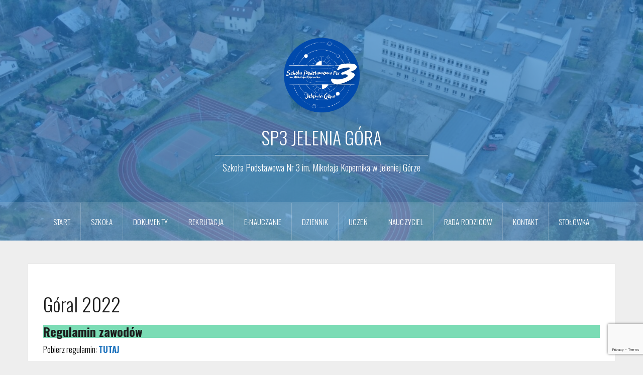

--- FILE ---
content_type: text/html; charset=UTF-8
request_url: https://sp3jg.pl/goral-2022/
body_size: 18783
content:
<!DOCTYPE html>
<html lang="pl-PL">
<head>
<meta charset="UTF-8">
<meta name="viewport" content="width=device-width, initial-scale=1">
<link rel="profile" href="https://gmpg.org/xfn/11">
<link rel="pingback" href="https://sp3jg.pl/xmlrpc.php">
<link rel="shortcut icon" href="https://sp3jg.pl/wp-content/uploads/2021/10/logoSP32021.png" />

<meta name='robots' content='index, follow, max-image-preview:large, max-snippet:-1, max-video-preview:-1' />

	<!-- This site is optimized with the Yoast SEO plugin v26.7 - https://yoast.com/wordpress/plugins/seo/ -->
	<title>Góral 2022 - SP3 Jelenia Góra</title>
	<link rel="canonical" href="https://sp3jg.pl/goral-2022/" />
	<meta property="og:locale" content="pl_PL" />
	<meta property="og:type" content="article" />
	<meta property="og:title" content="Góral 2022 - SP3 Jelenia Góra" />
	<meta property="og:url" content="https://sp3jg.pl/goral-2022/" />
	<meta property="og:site_name" content="SP3 Jelenia Góra" />
	<meta property="article:publisher" content="https://pl-pl.facebook.com/sp3jg" />
	<meta property="article:modified_time" content="2022-05-18T07:16:57+00:00" />
	<meta property="og:image" content="https://sp3jg.pl/wp-content/uploads/2022/05/trasa_dzieci.jpg" />
	<meta name="twitter:card" content="summary_large_image" />
	<script type="application/ld+json" class="yoast-schema-graph">{"@context":"https://schema.org","@graph":[{"@type":"WebPage","@id":"https://sp3jg.pl/goral-2022/","url":"https://sp3jg.pl/goral-2022/","name":"Góral 2022 - SP3 Jelenia Góra","isPartOf":{"@id":"https://sp3jg.pl/#website"},"primaryImageOfPage":{"@id":"https://sp3jg.pl/goral-2022/#primaryimage"},"image":{"@id":"https://sp3jg.pl/goral-2022/#primaryimage"},"thumbnailUrl":"https://sp3jg.pl/wp-content/uploads/2022/05/trasa_dzieci.jpg","datePublished":"2022-05-04T12:59:32+00:00","dateModified":"2022-05-18T07:16:57+00:00","breadcrumb":{"@id":"https://sp3jg.pl/goral-2022/#breadcrumb"},"inLanguage":"pl-PL","potentialAction":[{"@type":"ReadAction","target":["https://sp3jg.pl/goral-2022/"]}]},{"@type":"ImageObject","inLanguage":"pl-PL","@id":"https://sp3jg.pl/goral-2022/#primaryimage","url":"https://sp3jg.pl/wp-content/uploads/2022/05/trasa_dzieci.jpg","contentUrl":"https://sp3jg.pl/wp-content/uploads/2022/05/trasa_dzieci.jpg"},{"@type":"BreadcrumbList","@id":"https://sp3jg.pl/goral-2022/#breadcrumb","itemListElement":[{"@type":"ListItem","position":1,"name":"Strona główna","item":"https://sp3jg.pl/"},{"@type":"ListItem","position":2,"name":"Góral 2022"}]},{"@type":"WebSite","@id":"https://sp3jg.pl/#website","url":"https://sp3jg.pl/","name":"SP3 Jelenia Góra","description":"Szkoła Podstawowa Nr 3 im. Mikołaja Kopernika w Jeleniej Górze","publisher":{"@id":"https://sp3jg.pl/#organization"},"potentialAction":[{"@type":"SearchAction","target":{"@type":"EntryPoint","urlTemplate":"https://sp3jg.pl/?s={search_term_string}"},"query-input":{"@type":"PropertyValueSpecification","valueRequired":true,"valueName":"search_term_string"}}],"inLanguage":"pl-PL"},{"@type":"Organization","@id":"https://sp3jg.pl/#organization","name":"SP3 Jelenia Góra","url":"https://sp3jg.pl/","logo":{"@type":"ImageObject","inLanguage":"pl-PL","@id":"https://sp3jg.pl/#/schema/logo/image/","url":"https://sp3jg.pl/wp-content/uploads/2021/10/logoSP32021.png","contentUrl":"https://sp3jg.pl/wp-content/uploads/2021/10/logoSP32021.png","width":500,"height":500,"caption":"SP3 Jelenia Góra"},"image":{"@id":"https://sp3jg.pl/#/schema/logo/image/"},"sameAs":["https://pl-pl.facebook.com/sp3jg"]}]}</script>
	<!-- / Yoast SEO plugin. -->


<link rel='dns-prefetch' href='//fonts.googleapis.com' />
<link rel="alternate" type="application/rss+xml" title="SP3 Jelenia Góra &raquo; Kanał z wpisami" href="https://sp3jg.pl/feed/" />
<link rel="alternate" type="application/rss+xml" title="SP3 Jelenia Góra &raquo; Kanał z komentarzami" href="https://sp3jg.pl/comments/feed/" />
<link rel="alternate" title="oEmbed (JSON)" type="application/json+oembed" href="https://sp3jg.pl/wp-json/oembed/1.0/embed?url=https%3A%2F%2Fsp3jg.pl%2Fgoral-2022%2F" />
<link rel="alternate" title="oEmbed (XML)" type="text/xml+oembed" href="https://sp3jg.pl/wp-json/oembed/1.0/embed?url=https%3A%2F%2Fsp3jg.pl%2Fgoral-2022%2F&#038;format=xml" />
<style id='wp-img-auto-sizes-contain-inline-css' type='text/css'>
img:is([sizes=auto i],[sizes^="auto," i]){contain-intrinsic-size:3000px 1500px}
/*# sourceURL=wp-img-auto-sizes-contain-inline-css */
</style>
<link rel='stylesheet' id='oria-bootstrap-css' href='https://sp3jg.pl/wp-content/themes/sp3/css/bootstrap/bootstrap.min.css?ver=1' type='text/css' media='all' />
<style id='wp-emoji-styles-inline-css' type='text/css'>

	img.wp-smiley, img.emoji {
		display: inline !important;
		border: none !important;
		box-shadow: none !important;
		height: 1em !important;
		width: 1em !important;
		margin: 0 0.07em !important;
		vertical-align: -0.1em !important;
		background: none !important;
		padding: 0 !important;
	}
/*# sourceURL=wp-emoji-styles-inline-css */
</style>
<style id='wp-block-library-inline-css' type='text/css'>
:root{--wp-block-synced-color:#7a00df;--wp-block-synced-color--rgb:122,0,223;--wp-bound-block-color:var(--wp-block-synced-color);--wp-editor-canvas-background:#ddd;--wp-admin-theme-color:#007cba;--wp-admin-theme-color--rgb:0,124,186;--wp-admin-theme-color-darker-10:#006ba1;--wp-admin-theme-color-darker-10--rgb:0,107,160.5;--wp-admin-theme-color-darker-20:#005a87;--wp-admin-theme-color-darker-20--rgb:0,90,135;--wp-admin-border-width-focus:2px}@media (min-resolution:192dpi){:root{--wp-admin-border-width-focus:1.5px}}.wp-element-button{cursor:pointer}:root .has-very-light-gray-background-color{background-color:#eee}:root .has-very-dark-gray-background-color{background-color:#313131}:root .has-very-light-gray-color{color:#eee}:root .has-very-dark-gray-color{color:#313131}:root .has-vivid-green-cyan-to-vivid-cyan-blue-gradient-background{background:linear-gradient(135deg,#00d084,#0693e3)}:root .has-purple-crush-gradient-background{background:linear-gradient(135deg,#34e2e4,#4721fb 50%,#ab1dfe)}:root .has-hazy-dawn-gradient-background{background:linear-gradient(135deg,#faaca8,#dad0ec)}:root .has-subdued-olive-gradient-background{background:linear-gradient(135deg,#fafae1,#67a671)}:root .has-atomic-cream-gradient-background{background:linear-gradient(135deg,#fdd79a,#004a59)}:root .has-nightshade-gradient-background{background:linear-gradient(135deg,#330968,#31cdcf)}:root .has-midnight-gradient-background{background:linear-gradient(135deg,#020381,#2874fc)}:root{--wp--preset--font-size--normal:16px;--wp--preset--font-size--huge:42px}.has-regular-font-size{font-size:1em}.has-larger-font-size{font-size:2.625em}.has-normal-font-size{font-size:var(--wp--preset--font-size--normal)}.has-huge-font-size{font-size:var(--wp--preset--font-size--huge)}.has-text-align-center{text-align:center}.has-text-align-left{text-align:left}.has-text-align-right{text-align:right}.has-fit-text{white-space:nowrap!important}#end-resizable-editor-section{display:none}.aligncenter{clear:both}.items-justified-left{justify-content:flex-start}.items-justified-center{justify-content:center}.items-justified-right{justify-content:flex-end}.items-justified-space-between{justify-content:space-between}.screen-reader-text{border:0;clip-path:inset(50%);height:1px;margin:-1px;overflow:hidden;padding:0;position:absolute;width:1px;word-wrap:normal!important}.screen-reader-text:focus{background-color:#ddd;clip-path:none;color:#444;display:block;font-size:1em;height:auto;left:5px;line-height:normal;padding:15px 23px 14px;text-decoration:none;top:5px;width:auto;z-index:100000}html :where(.has-border-color){border-style:solid}html :where([style*=border-top-color]){border-top-style:solid}html :where([style*=border-right-color]){border-right-style:solid}html :where([style*=border-bottom-color]){border-bottom-style:solid}html :where([style*=border-left-color]){border-left-style:solid}html :where([style*=border-width]){border-style:solid}html :where([style*=border-top-width]){border-top-style:solid}html :where([style*=border-right-width]){border-right-style:solid}html :where([style*=border-bottom-width]){border-bottom-style:solid}html :where([style*=border-left-width]){border-left-style:solid}html :where(img[class*=wp-image-]){height:auto;max-width:100%}:where(figure){margin:0 0 1em}html :where(.is-position-sticky){--wp-admin--admin-bar--position-offset:var(--wp-admin--admin-bar--height,0px)}@media screen and (max-width:600px){html :where(.is-position-sticky){--wp-admin--admin-bar--position-offset:0px}}

/*# sourceURL=wp-block-library-inline-css */
</style><style id='wp-block-gallery-inline-css' type='text/css'>
.blocks-gallery-grid:not(.has-nested-images),.wp-block-gallery:not(.has-nested-images){display:flex;flex-wrap:wrap;list-style-type:none;margin:0;padding:0}.blocks-gallery-grid:not(.has-nested-images) .blocks-gallery-image,.blocks-gallery-grid:not(.has-nested-images) .blocks-gallery-item,.wp-block-gallery:not(.has-nested-images) .blocks-gallery-image,.wp-block-gallery:not(.has-nested-images) .blocks-gallery-item{display:flex;flex-direction:column;flex-grow:1;justify-content:center;margin:0 1em 1em 0;position:relative;width:calc(50% - 1em)}.blocks-gallery-grid:not(.has-nested-images) .blocks-gallery-image:nth-of-type(2n),.blocks-gallery-grid:not(.has-nested-images) .blocks-gallery-item:nth-of-type(2n),.wp-block-gallery:not(.has-nested-images) .blocks-gallery-image:nth-of-type(2n),.wp-block-gallery:not(.has-nested-images) .blocks-gallery-item:nth-of-type(2n){margin-right:0}.blocks-gallery-grid:not(.has-nested-images) .blocks-gallery-image figure,.blocks-gallery-grid:not(.has-nested-images) .blocks-gallery-item figure,.wp-block-gallery:not(.has-nested-images) .blocks-gallery-image figure,.wp-block-gallery:not(.has-nested-images) .blocks-gallery-item figure{align-items:flex-end;display:flex;height:100%;justify-content:flex-start;margin:0}.blocks-gallery-grid:not(.has-nested-images) .blocks-gallery-image img,.blocks-gallery-grid:not(.has-nested-images) .blocks-gallery-item img,.wp-block-gallery:not(.has-nested-images) .blocks-gallery-image img,.wp-block-gallery:not(.has-nested-images) .blocks-gallery-item img{display:block;height:auto;max-width:100%;width:auto}.blocks-gallery-grid:not(.has-nested-images) .blocks-gallery-image figcaption,.blocks-gallery-grid:not(.has-nested-images) .blocks-gallery-item figcaption,.wp-block-gallery:not(.has-nested-images) .blocks-gallery-image figcaption,.wp-block-gallery:not(.has-nested-images) .blocks-gallery-item figcaption{background:linear-gradient(0deg,#000000b3,#0000004d 70%,#0000);bottom:0;box-sizing:border-box;color:#fff;font-size:.8em;margin:0;max-height:100%;overflow:auto;padding:3em .77em .7em;position:absolute;text-align:center;width:100%;z-index:2}.blocks-gallery-grid:not(.has-nested-images) .blocks-gallery-image figcaption img,.blocks-gallery-grid:not(.has-nested-images) .blocks-gallery-item figcaption img,.wp-block-gallery:not(.has-nested-images) .blocks-gallery-image figcaption img,.wp-block-gallery:not(.has-nested-images) .blocks-gallery-item figcaption img{display:inline}.blocks-gallery-grid:not(.has-nested-images) figcaption,.wp-block-gallery:not(.has-nested-images) figcaption{flex-grow:1}.blocks-gallery-grid:not(.has-nested-images).is-cropped .blocks-gallery-image a,.blocks-gallery-grid:not(.has-nested-images).is-cropped .blocks-gallery-image img,.blocks-gallery-grid:not(.has-nested-images).is-cropped .blocks-gallery-item a,.blocks-gallery-grid:not(.has-nested-images).is-cropped .blocks-gallery-item img,.wp-block-gallery:not(.has-nested-images).is-cropped .blocks-gallery-image a,.wp-block-gallery:not(.has-nested-images).is-cropped .blocks-gallery-image img,.wp-block-gallery:not(.has-nested-images).is-cropped .blocks-gallery-item a,.wp-block-gallery:not(.has-nested-images).is-cropped .blocks-gallery-item img{flex:1;height:100%;object-fit:cover;width:100%}.blocks-gallery-grid:not(.has-nested-images).columns-1 .blocks-gallery-image,.blocks-gallery-grid:not(.has-nested-images).columns-1 .blocks-gallery-item,.wp-block-gallery:not(.has-nested-images).columns-1 .blocks-gallery-image,.wp-block-gallery:not(.has-nested-images).columns-1 .blocks-gallery-item{margin-right:0;width:100%}@media (min-width:600px){.blocks-gallery-grid:not(.has-nested-images).columns-3 .blocks-gallery-image,.blocks-gallery-grid:not(.has-nested-images).columns-3 .blocks-gallery-item,.wp-block-gallery:not(.has-nested-images).columns-3 .blocks-gallery-image,.wp-block-gallery:not(.has-nested-images).columns-3 .blocks-gallery-item{margin-right:1em;width:calc(33.33333% - .66667em)}.blocks-gallery-grid:not(.has-nested-images).columns-4 .blocks-gallery-image,.blocks-gallery-grid:not(.has-nested-images).columns-4 .blocks-gallery-item,.wp-block-gallery:not(.has-nested-images).columns-4 .blocks-gallery-image,.wp-block-gallery:not(.has-nested-images).columns-4 .blocks-gallery-item{margin-right:1em;width:calc(25% - .75em)}.blocks-gallery-grid:not(.has-nested-images).columns-5 .blocks-gallery-image,.blocks-gallery-grid:not(.has-nested-images).columns-5 .blocks-gallery-item,.wp-block-gallery:not(.has-nested-images).columns-5 .blocks-gallery-image,.wp-block-gallery:not(.has-nested-images).columns-5 .blocks-gallery-item{margin-right:1em;width:calc(20% - .8em)}.blocks-gallery-grid:not(.has-nested-images).columns-6 .blocks-gallery-image,.blocks-gallery-grid:not(.has-nested-images).columns-6 .blocks-gallery-item,.wp-block-gallery:not(.has-nested-images).columns-6 .blocks-gallery-image,.wp-block-gallery:not(.has-nested-images).columns-6 .blocks-gallery-item{margin-right:1em;width:calc(16.66667% - .83333em)}.blocks-gallery-grid:not(.has-nested-images).columns-7 .blocks-gallery-image,.blocks-gallery-grid:not(.has-nested-images).columns-7 .blocks-gallery-item,.wp-block-gallery:not(.has-nested-images).columns-7 .blocks-gallery-image,.wp-block-gallery:not(.has-nested-images).columns-7 .blocks-gallery-item{margin-right:1em;width:calc(14.28571% - .85714em)}.blocks-gallery-grid:not(.has-nested-images).columns-8 .blocks-gallery-image,.blocks-gallery-grid:not(.has-nested-images).columns-8 .blocks-gallery-item,.wp-block-gallery:not(.has-nested-images).columns-8 .blocks-gallery-image,.wp-block-gallery:not(.has-nested-images).columns-8 .blocks-gallery-item{margin-right:1em;width:calc(12.5% - .875em)}.blocks-gallery-grid:not(.has-nested-images).columns-1 .blocks-gallery-image:nth-of-type(1n),.blocks-gallery-grid:not(.has-nested-images).columns-1 .blocks-gallery-item:nth-of-type(1n),.blocks-gallery-grid:not(.has-nested-images).columns-2 .blocks-gallery-image:nth-of-type(2n),.blocks-gallery-grid:not(.has-nested-images).columns-2 .blocks-gallery-item:nth-of-type(2n),.blocks-gallery-grid:not(.has-nested-images).columns-3 .blocks-gallery-image:nth-of-type(3n),.blocks-gallery-grid:not(.has-nested-images).columns-3 .blocks-gallery-item:nth-of-type(3n),.blocks-gallery-grid:not(.has-nested-images).columns-4 .blocks-gallery-image:nth-of-type(4n),.blocks-gallery-grid:not(.has-nested-images).columns-4 .blocks-gallery-item:nth-of-type(4n),.blocks-gallery-grid:not(.has-nested-images).columns-5 .blocks-gallery-image:nth-of-type(5n),.blocks-gallery-grid:not(.has-nested-images).columns-5 .blocks-gallery-item:nth-of-type(5n),.blocks-gallery-grid:not(.has-nested-images).columns-6 .blocks-gallery-image:nth-of-type(6n),.blocks-gallery-grid:not(.has-nested-images).columns-6 .blocks-gallery-item:nth-of-type(6n),.blocks-gallery-grid:not(.has-nested-images).columns-7 .blocks-gallery-image:nth-of-type(7n),.blocks-gallery-grid:not(.has-nested-images).columns-7 .blocks-gallery-item:nth-of-type(7n),.blocks-gallery-grid:not(.has-nested-images).columns-8 .blocks-gallery-image:nth-of-type(8n),.blocks-gallery-grid:not(.has-nested-images).columns-8 .blocks-gallery-item:nth-of-type(8n),.wp-block-gallery:not(.has-nested-images).columns-1 .blocks-gallery-image:nth-of-type(1n),.wp-block-gallery:not(.has-nested-images).columns-1 .blocks-gallery-item:nth-of-type(1n),.wp-block-gallery:not(.has-nested-images).columns-2 .blocks-gallery-image:nth-of-type(2n),.wp-block-gallery:not(.has-nested-images).columns-2 .blocks-gallery-item:nth-of-type(2n),.wp-block-gallery:not(.has-nested-images).columns-3 .blocks-gallery-image:nth-of-type(3n),.wp-block-gallery:not(.has-nested-images).columns-3 .blocks-gallery-item:nth-of-type(3n),.wp-block-gallery:not(.has-nested-images).columns-4 .blocks-gallery-image:nth-of-type(4n),.wp-block-gallery:not(.has-nested-images).columns-4 .blocks-gallery-item:nth-of-type(4n),.wp-block-gallery:not(.has-nested-images).columns-5 .blocks-gallery-image:nth-of-type(5n),.wp-block-gallery:not(.has-nested-images).columns-5 .blocks-gallery-item:nth-of-type(5n),.wp-block-gallery:not(.has-nested-images).columns-6 .blocks-gallery-image:nth-of-type(6n),.wp-block-gallery:not(.has-nested-images).columns-6 .blocks-gallery-item:nth-of-type(6n),.wp-block-gallery:not(.has-nested-images).columns-7 .blocks-gallery-image:nth-of-type(7n),.wp-block-gallery:not(.has-nested-images).columns-7 .blocks-gallery-item:nth-of-type(7n),.wp-block-gallery:not(.has-nested-images).columns-8 .blocks-gallery-image:nth-of-type(8n),.wp-block-gallery:not(.has-nested-images).columns-8 .blocks-gallery-item:nth-of-type(8n){margin-right:0}}.blocks-gallery-grid:not(.has-nested-images) .blocks-gallery-image:last-child,.blocks-gallery-grid:not(.has-nested-images) .blocks-gallery-item:last-child,.wp-block-gallery:not(.has-nested-images) .blocks-gallery-image:last-child,.wp-block-gallery:not(.has-nested-images) .blocks-gallery-item:last-child{margin-right:0}.blocks-gallery-grid:not(.has-nested-images).alignleft,.blocks-gallery-grid:not(.has-nested-images).alignright,.wp-block-gallery:not(.has-nested-images).alignleft,.wp-block-gallery:not(.has-nested-images).alignright{max-width:420px;width:100%}.blocks-gallery-grid:not(.has-nested-images).aligncenter .blocks-gallery-item figure,.wp-block-gallery:not(.has-nested-images).aligncenter .blocks-gallery-item figure{justify-content:center}.wp-block-gallery:not(.is-cropped) .blocks-gallery-item{align-self:flex-start}figure.wp-block-gallery.has-nested-images{align-items:normal}.wp-block-gallery.has-nested-images figure.wp-block-image:not(#individual-image){margin:0;width:calc(50% - var(--wp--style--unstable-gallery-gap, 16px)/2)}.wp-block-gallery.has-nested-images figure.wp-block-image{box-sizing:border-box;display:flex;flex-direction:column;flex-grow:1;justify-content:center;max-width:100%;position:relative}.wp-block-gallery.has-nested-images figure.wp-block-image>a,.wp-block-gallery.has-nested-images figure.wp-block-image>div{flex-direction:column;flex-grow:1;margin:0}.wp-block-gallery.has-nested-images figure.wp-block-image img{display:block;height:auto;max-width:100%!important;width:auto}.wp-block-gallery.has-nested-images figure.wp-block-image figcaption,.wp-block-gallery.has-nested-images figure.wp-block-image:has(figcaption):before{bottom:0;left:0;max-height:100%;position:absolute;right:0}.wp-block-gallery.has-nested-images figure.wp-block-image:has(figcaption):before{backdrop-filter:blur(3px);content:"";height:100%;-webkit-mask-image:linear-gradient(0deg,#000 20%,#0000);mask-image:linear-gradient(0deg,#000 20%,#0000);max-height:40%;pointer-events:none}.wp-block-gallery.has-nested-images figure.wp-block-image figcaption{box-sizing:border-box;color:#fff;font-size:13px;margin:0;overflow:auto;padding:1em;text-align:center;text-shadow:0 0 1.5px #000}.wp-block-gallery.has-nested-images figure.wp-block-image figcaption::-webkit-scrollbar{height:12px;width:12px}.wp-block-gallery.has-nested-images figure.wp-block-image figcaption::-webkit-scrollbar-track{background-color:initial}.wp-block-gallery.has-nested-images figure.wp-block-image figcaption::-webkit-scrollbar-thumb{background-clip:padding-box;background-color:initial;border:3px solid #0000;border-radius:8px}.wp-block-gallery.has-nested-images figure.wp-block-image figcaption:focus-within::-webkit-scrollbar-thumb,.wp-block-gallery.has-nested-images figure.wp-block-image figcaption:focus::-webkit-scrollbar-thumb,.wp-block-gallery.has-nested-images figure.wp-block-image figcaption:hover::-webkit-scrollbar-thumb{background-color:#fffc}.wp-block-gallery.has-nested-images figure.wp-block-image figcaption{scrollbar-color:#0000 #0000;scrollbar-gutter:stable both-edges;scrollbar-width:thin}.wp-block-gallery.has-nested-images figure.wp-block-image figcaption:focus,.wp-block-gallery.has-nested-images figure.wp-block-image figcaption:focus-within,.wp-block-gallery.has-nested-images figure.wp-block-image figcaption:hover{scrollbar-color:#fffc #0000}.wp-block-gallery.has-nested-images figure.wp-block-image figcaption{will-change:transform}@media (hover:none){.wp-block-gallery.has-nested-images figure.wp-block-image figcaption{scrollbar-color:#fffc #0000}}.wp-block-gallery.has-nested-images figure.wp-block-image figcaption{background:linear-gradient(0deg,#0006,#0000)}.wp-block-gallery.has-nested-images figure.wp-block-image figcaption img{display:inline}.wp-block-gallery.has-nested-images figure.wp-block-image figcaption a{color:inherit}.wp-block-gallery.has-nested-images figure.wp-block-image.has-custom-border img{box-sizing:border-box}.wp-block-gallery.has-nested-images figure.wp-block-image.has-custom-border>a,.wp-block-gallery.has-nested-images figure.wp-block-image.has-custom-border>div,.wp-block-gallery.has-nested-images figure.wp-block-image.is-style-rounded>a,.wp-block-gallery.has-nested-images figure.wp-block-image.is-style-rounded>div{flex:1 1 auto}.wp-block-gallery.has-nested-images figure.wp-block-image.has-custom-border figcaption,.wp-block-gallery.has-nested-images figure.wp-block-image.is-style-rounded figcaption{background:none;color:inherit;flex:initial;margin:0;padding:10px 10px 9px;position:relative;text-shadow:none}.wp-block-gallery.has-nested-images figure.wp-block-image.has-custom-border:before,.wp-block-gallery.has-nested-images figure.wp-block-image.is-style-rounded:before{content:none}.wp-block-gallery.has-nested-images figcaption{flex-basis:100%;flex-grow:1;text-align:center}.wp-block-gallery.has-nested-images:not(.is-cropped) figure.wp-block-image:not(#individual-image){margin-bottom:auto;margin-top:0}.wp-block-gallery.has-nested-images.is-cropped figure.wp-block-image:not(#individual-image){align-self:inherit}.wp-block-gallery.has-nested-images.is-cropped figure.wp-block-image:not(#individual-image)>a,.wp-block-gallery.has-nested-images.is-cropped figure.wp-block-image:not(#individual-image)>div:not(.components-drop-zone){display:flex}.wp-block-gallery.has-nested-images.is-cropped figure.wp-block-image:not(#individual-image) a,.wp-block-gallery.has-nested-images.is-cropped figure.wp-block-image:not(#individual-image) img{flex:1 0 0%;height:100%;object-fit:cover;width:100%}.wp-block-gallery.has-nested-images.columns-1 figure.wp-block-image:not(#individual-image){width:100%}@media (min-width:600px){.wp-block-gallery.has-nested-images.columns-3 figure.wp-block-image:not(#individual-image){width:calc(33.33333% - var(--wp--style--unstable-gallery-gap, 16px)*.66667)}.wp-block-gallery.has-nested-images.columns-4 figure.wp-block-image:not(#individual-image){width:calc(25% - var(--wp--style--unstable-gallery-gap, 16px)*.75)}.wp-block-gallery.has-nested-images.columns-5 figure.wp-block-image:not(#individual-image){width:calc(20% - var(--wp--style--unstable-gallery-gap, 16px)*.8)}.wp-block-gallery.has-nested-images.columns-6 figure.wp-block-image:not(#individual-image){width:calc(16.66667% - var(--wp--style--unstable-gallery-gap, 16px)*.83333)}.wp-block-gallery.has-nested-images.columns-7 figure.wp-block-image:not(#individual-image){width:calc(14.28571% - var(--wp--style--unstable-gallery-gap, 16px)*.85714)}.wp-block-gallery.has-nested-images.columns-8 figure.wp-block-image:not(#individual-image){width:calc(12.5% - var(--wp--style--unstable-gallery-gap, 16px)*.875)}.wp-block-gallery.has-nested-images.columns-default figure.wp-block-image:not(#individual-image){width:calc(33.33% - var(--wp--style--unstable-gallery-gap, 16px)*.66667)}.wp-block-gallery.has-nested-images.columns-default figure.wp-block-image:not(#individual-image):first-child:nth-last-child(2),.wp-block-gallery.has-nested-images.columns-default figure.wp-block-image:not(#individual-image):first-child:nth-last-child(2)~figure.wp-block-image:not(#individual-image){width:calc(50% - var(--wp--style--unstable-gallery-gap, 16px)*.5)}.wp-block-gallery.has-nested-images.columns-default figure.wp-block-image:not(#individual-image):first-child:last-child{width:100%}}.wp-block-gallery.has-nested-images.alignleft,.wp-block-gallery.has-nested-images.alignright{max-width:420px;width:100%}.wp-block-gallery.has-nested-images.aligncenter{justify-content:center}
/*# sourceURL=https://sp3jg.pl/wp-includes/blocks/gallery/style.min.css */
</style>
<style id='wp-block-image-inline-css' type='text/css'>
.wp-block-image>a,.wp-block-image>figure>a{display:inline-block}.wp-block-image img{box-sizing:border-box;height:auto;max-width:100%;vertical-align:bottom}@media not (prefers-reduced-motion){.wp-block-image img.hide{visibility:hidden}.wp-block-image img.show{animation:show-content-image .4s}}.wp-block-image[style*=border-radius] img,.wp-block-image[style*=border-radius]>a{border-radius:inherit}.wp-block-image.has-custom-border img{box-sizing:border-box}.wp-block-image.aligncenter{text-align:center}.wp-block-image.alignfull>a,.wp-block-image.alignwide>a{width:100%}.wp-block-image.alignfull img,.wp-block-image.alignwide img{height:auto;width:100%}.wp-block-image .aligncenter,.wp-block-image .alignleft,.wp-block-image .alignright,.wp-block-image.aligncenter,.wp-block-image.alignleft,.wp-block-image.alignright{display:table}.wp-block-image .aligncenter>figcaption,.wp-block-image .alignleft>figcaption,.wp-block-image .alignright>figcaption,.wp-block-image.aligncenter>figcaption,.wp-block-image.alignleft>figcaption,.wp-block-image.alignright>figcaption{caption-side:bottom;display:table-caption}.wp-block-image .alignleft{float:left;margin:.5em 1em .5em 0}.wp-block-image .alignright{float:right;margin:.5em 0 .5em 1em}.wp-block-image .aligncenter{margin-left:auto;margin-right:auto}.wp-block-image :where(figcaption){margin-bottom:1em;margin-top:.5em}.wp-block-image.is-style-circle-mask img{border-radius:9999px}@supports ((-webkit-mask-image:none) or (mask-image:none)) or (-webkit-mask-image:none){.wp-block-image.is-style-circle-mask img{border-radius:0;-webkit-mask-image:url('data:image/svg+xml;utf8,<svg viewBox="0 0 100 100" xmlns="http://www.w3.org/2000/svg"><circle cx="50" cy="50" r="50"/></svg>');mask-image:url('data:image/svg+xml;utf8,<svg viewBox="0 0 100 100" xmlns="http://www.w3.org/2000/svg"><circle cx="50" cy="50" r="50"/></svg>');mask-mode:alpha;-webkit-mask-position:center;mask-position:center;-webkit-mask-repeat:no-repeat;mask-repeat:no-repeat;-webkit-mask-size:contain;mask-size:contain}}:root :where(.wp-block-image.is-style-rounded img,.wp-block-image .is-style-rounded img){border-radius:9999px}.wp-block-image figure{margin:0}.wp-lightbox-container{display:flex;flex-direction:column;position:relative}.wp-lightbox-container img{cursor:zoom-in}.wp-lightbox-container img:hover+button{opacity:1}.wp-lightbox-container button{align-items:center;backdrop-filter:blur(16px) saturate(180%);background-color:#5a5a5a40;border:none;border-radius:4px;cursor:zoom-in;display:flex;height:20px;justify-content:center;opacity:0;padding:0;position:absolute;right:16px;text-align:center;top:16px;width:20px;z-index:100}@media not (prefers-reduced-motion){.wp-lightbox-container button{transition:opacity .2s ease}}.wp-lightbox-container button:focus-visible{outline:3px auto #5a5a5a40;outline:3px auto -webkit-focus-ring-color;outline-offset:3px}.wp-lightbox-container button:hover{cursor:pointer;opacity:1}.wp-lightbox-container button:focus{opacity:1}.wp-lightbox-container button:focus,.wp-lightbox-container button:hover,.wp-lightbox-container button:not(:hover):not(:active):not(.has-background){background-color:#5a5a5a40;border:none}.wp-lightbox-overlay{box-sizing:border-box;cursor:zoom-out;height:100vh;left:0;overflow:hidden;position:fixed;top:0;visibility:hidden;width:100%;z-index:100000}.wp-lightbox-overlay .close-button{align-items:center;cursor:pointer;display:flex;justify-content:center;min-height:40px;min-width:40px;padding:0;position:absolute;right:calc(env(safe-area-inset-right) + 16px);top:calc(env(safe-area-inset-top) + 16px);z-index:5000000}.wp-lightbox-overlay .close-button:focus,.wp-lightbox-overlay .close-button:hover,.wp-lightbox-overlay .close-button:not(:hover):not(:active):not(.has-background){background:none;border:none}.wp-lightbox-overlay .lightbox-image-container{height:var(--wp--lightbox-container-height);left:50%;overflow:hidden;position:absolute;top:50%;transform:translate(-50%,-50%);transform-origin:top left;width:var(--wp--lightbox-container-width);z-index:9999999999}.wp-lightbox-overlay .wp-block-image{align-items:center;box-sizing:border-box;display:flex;height:100%;justify-content:center;margin:0;position:relative;transform-origin:0 0;width:100%;z-index:3000000}.wp-lightbox-overlay .wp-block-image img{height:var(--wp--lightbox-image-height);min-height:var(--wp--lightbox-image-height);min-width:var(--wp--lightbox-image-width);width:var(--wp--lightbox-image-width)}.wp-lightbox-overlay .wp-block-image figcaption{display:none}.wp-lightbox-overlay button{background:none;border:none}.wp-lightbox-overlay .scrim{background-color:#fff;height:100%;opacity:.9;position:absolute;width:100%;z-index:2000000}.wp-lightbox-overlay.active{visibility:visible}@media not (prefers-reduced-motion){.wp-lightbox-overlay.active{animation:turn-on-visibility .25s both}.wp-lightbox-overlay.active img{animation:turn-on-visibility .35s both}.wp-lightbox-overlay.show-closing-animation:not(.active){animation:turn-off-visibility .35s both}.wp-lightbox-overlay.show-closing-animation:not(.active) img{animation:turn-off-visibility .25s both}.wp-lightbox-overlay.zoom.active{animation:none;opacity:1;visibility:visible}.wp-lightbox-overlay.zoom.active .lightbox-image-container{animation:lightbox-zoom-in .4s}.wp-lightbox-overlay.zoom.active .lightbox-image-container img{animation:none}.wp-lightbox-overlay.zoom.active .scrim{animation:turn-on-visibility .4s forwards}.wp-lightbox-overlay.zoom.show-closing-animation:not(.active){animation:none}.wp-lightbox-overlay.zoom.show-closing-animation:not(.active) .lightbox-image-container{animation:lightbox-zoom-out .4s}.wp-lightbox-overlay.zoom.show-closing-animation:not(.active) .lightbox-image-container img{animation:none}.wp-lightbox-overlay.zoom.show-closing-animation:not(.active) .scrim{animation:turn-off-visibility .4s forwards}}@keyframes show-content-image{0%{visibility:hidden}99%{visibility:hidden}to{visibility:visible}}@keyframes turn-on-visibility{0%{opacity:0}to{opacity:1}}@keyframes turn-off-visibility{0%{opacity:1;visibility:visible}99%{opacity:0;visibility:visible}to{opacity:0;visibility:hidden}}@keyframes lightbox-zoom-in{0%{transform:translate(calc((-100vw + var(--wp--lightbox-scrollbar-width))/2 + var(--wp--lightbox-initial-left-position)),calc(-50vh + var(--wp--lightbox-initial-top-position))) scale(var(--wp--lightbox-scale))}to{transform:translate(-50%,-50%) scale(1)}}@keyframes lightbox-zoom-out{0%{transform:translate(-50%,-50%) scale(1);visibility:visible}99%{visibility:visible}to{transform:translate(calc((-100vw + var(--wp--lightbox-scrollbar-width))/2 + var(--wp--lightbox-initial-left-position)),calc(-50vh + var(--wp--lightbox-initial-top-position))) scale(var(--wp--lightbox-scale));visibility:hidden}}
/*# sourceURL=https://sp3jg.pl/wp-includes/blocks/image/style.min.css */
</style>
<style id='pdfemb-pdf-embedder-viewer-style-inline-css' type='text/css'>
.wp-block-pdfemb-pdf-embedder-viewer{max-width:none}

/*# sourceURL=https://sp3jg.pl/wp-content/plugins/pdf-embedder/block/build/style-index.css */
</style>
<style id='global-styles-inline-css' type='text/css'>
:root{--wp--preset--aspect-ratio--square: 1;--wp--preset--aspect-ratio--4-3: 4/3;--wp--preset--aspect-ratio--3-4: 3/4;--wp--preset--aspect-ratio--3-2: 3/2;--wp--preset--aspect-ratio--2-3: 2/3;--wp--preset--aspect-ratio--16-9: 16/9;--wp--preset--aspect-ratio--9-16: 9/16;--wp--preset--color--black: #000000;--wp--preset--color--cyan-bluish-gray: #abb8c3;--wp--preset--color--white: #ffffff;--wp--preset--color--pale-pink: #f78da7;--wp--preset--color--vivid-red: #cf2e2e;--wp--preset--color--luminous-vivid-orange: #ff6900;--wp--preset--color--luminous-vivid-amber: #fcb900;--wp--preset--color--light-green-cyan: #7bdcb5;--wp--preset--color--vivid-green-cyan: #00d084;--wp--preset--color--pale-cyan-blue: #8ed1fc;--wp--preset--color--vivid-cyan-blue: #0693e3;--wp--preset--color--vivid-purple: #9b51e0;--wp--preset--gradient--vivid-cyan-blue-to-vivid-purple: linear-gradient(135deg,rgb(6,147,227) 0%,rgb(155,81,224) 100%);--wp--preset--gradient--light-green-cyan-to-vivid-green-cyan: linear-gradient(135deg,rgb(122,220,180) 0%,rgb(0,208,130) 100%);--wp--preset--gradient--luminous-vivid-amber-to-luminous-vivid-orange: linear-gradient(135deg,rgb(252,185,0) 0%,rgb(255,105,0) 100%);--wp--preset--gradient--luminous-vivid-orange-to-vivid-red: linear-gradient(135deg,rgb(255,105,0) 0%,rgb(207,46,46) 100%);--wp--preset--gradient--very-light-gray-to-cyan-bluish-gray: linear-gradient(135deg,rgb(238,238,238) 0%,rgb(169,184,195) 100%);--wp--preset--gradient--cool-to-warm-spectrum: linear-gradient(135deg,rgb(74,234,220) 0%,rgb(151,120,209) 20%,rgb(207,42,186) 40%,rgb(238,44,130) 60%,rgb(251,105,98) 80%,rgb(254,248,76) 100%);--wp--preset--gradient--blush-light-purple: linear-gradient(135deg,rgb(255,206,236) 0%,rgb(152,150,240) 100%);--wp--preset--gradient--blush-bordeaux: linear-gradient(135deg,rgb(254,205,165) 0%,rgb(254,45,45) 50%,rgb(107,0,62) 100%);--wp--preset--gradient--luminous-dusk: linear-gradient(135deg,rgb(255,203,112) 0%,rgb(199,81,192) 50%,rgb(65,88,208) 100%);--wp--preset--gradient--pale-ocean: linear-gradient(135deg,rgb(255,245,203) 0%,rgb(182,227,212) 50%,rgb(51,167,181) 100%);--wp--preset--gradient--electric-grass: linear-gradient(135deg,rgb(202,248,128) 0%,rgb(113,206,126) 100%);--wp--preset--gradient--midnight: linear-gradient(135deg,rgb(2,3,129) 0%,rgb(40,116,252) 100%);--wp--preset--font-size--small: 13px;--wp--preset--font-size--medium: 20px;--wp--preset--font-size--large: 36px;--wp--preset--font-size--x-large: 42px;--wp--preset--spacing--20: 0.44rem;--wp--preset--spacing--30: 0.67rem;--wp--preset--spacing--40: 1rem;--wp--preset--spacing--50: 1.5rem;--wp--preset--spacing--60: 2.25rem;--wp--preset--spacing--70: 3.38rem;--wp--preset--spacing--80: 5.06rem;--wp--preset--shadow--natural: 6px 6px 9px rgba(0, 0, 0, 0.2);--wp--preset--shadow--deep: 12px 12px 50px rgba(0, 0, 0, 0.4);--wp--preset--shadow--sharp: 6px 6px 0px rgba(0, 0, 0, 0.2);--wp--preset--shadow--outlined: 6px 6px 0px -3px rgb(255, 255, 255), 6px 6px rgb(0, 0, 0);--wp--preset--shadow--crisp: 6px 6px 0px rgb(0, 0, 0);}:where(.is-layout-flex){gap: 0.5em;}:where(.is-layout-grid){gap: 0.5em;}body .is-layout-flex{display: flex;}.is-layout-flex{flex-wrap: wrap;align-items: center;}.is-layout-flex > :is(*, div){margin: 0;}body .is-layout-grid{display: grid;}.is-layout-grid > :is(*, div){margin: 0;}:where(.wp-block-columns.is-layout-flex){gap: 2em;}:where(.wp-block-columns.is-layout-grid){gap: 2em;}:where(.wp-block-post-template.is-layout-flex){gap: 1.25em;}:where(.wp-block-post-template.is-layout-grid){gap: 1.25em;}.has-black-color{color: var(--wp--preset--color--black) !important;}.has-cyan-bluish-gray-color{color: var(--wp--preset--color--cyan-bluish-gray) !important;}.has-white-color{color: var(--wp--preset--color--white) !important;}.has-pale-pink-color{color: var(--wp--preset--color--pale-pink) !important;}.has-vivid-red-color{color: var(--wp--preset--color--vivid-red) !important;}.has-luminous-vivid-orange-color{color: var(--wp--preset--color--luminous-vivid-orange) !important;}.has-luminous-vivid-amber-color{color: var(--wp--preset--color--luminous-vivid-amber) !important;}.has-light-green-cyan-color{color: var(--wp--preset--color--light-green-cyan) !important;}.has-vivid-green-cyan-color{color: var(--wp--preset--color--vivid-green-cyan) !important;}.has-pale-cyan-blue-color{color: var(--wp--preset--color--pale-cyan-blue) !important;}.has-vivid-cyan-blue-color{color: var(--wp--preset--color--vivid-cyan-blue) !important;}.has-vivid-purple-color{color: var(--wp--preset--color--vivid-purple) !important;}.has-black-background-color{background-color: var(--wp--preset--color--black) !important;}.has-cyan-bluish-gray-background-color{background-color: var(--wp--preset--color--cyan-bluish-gray) !important;}.has-white-background-color{background-color: var(--wp--preset--color--white) !important;}.has-pale-pink-background-color{background-color: var(--wp--preset--color--pale-pink) !important;}.has-vivid-red-background-color{background-color: var(--wp--preset--color--vivid-red) !important;}.has-luminous-vivid-orange-background-color{background-color: var(--wp--preset--color--luminous-vivid-orange) !important;}.has-luminous-vivid-amber-background-color{background-color: var(--wp--preset--color--luminous-vivid-amber) !important;}.has-light-green-cyan-background-color{background-color: var(--wp--preset--color--light-green-cyan) !important;}.has-vivid-green-cyan-background-color{background-color: var(--wp--preset--color--vivid-green-cyan) !important;}.has-pale-cyan-blue-background-color{background-color: var(--wp--preset--color--pale-cyan-blue) !important;}.has-vivid-cyan-blue-background-color{background-color: var(--wp--preset--color--vivid-cyan-blue) !important;}.has-vivid-purple-background-color{background-color: var(--wp--preset--color--vivid-purple) !important;}.has-black-border-color{border-color: var(--wp--preset--color--black) !important;}.has-cyan-bluish-gray-border-color{border-color: var(--wp--preset--color--cyan-bluish-gray) !important;}.has-white-border-color{border-color: var(--wp--preset--color--white) !important;}.has-pale-pink-border-color{border-color: var(--wp--preset--color--pale-pink) !important;}.has-vivid-red-border-color{border-color: var(--wp--preset--color--vivid-red) !important;}.has-luminous-vivid-orange-border-color{border-color: var(--wp--preset--color--luminous-vivid-orange) !important;}.has-luminous-vivid-amber-border-color{border-color: var(--wp--preset--color--luminous-vivid-amber) !important;}.has-light-green-cyan-border-color{border-color: var(--wp--preset--color--light-green-cyan) !important;}.has-vivid-green-cyan-border-color{border-color: var(--wp--preset--color--vivid-green-cyan) !important;}.has-pale-cyan-blue-border-color{border-color: var(--wp--preset--color--pale-cyan-blue) !important;}.has-vivid-cyan-blue-border-color{border-color: var(--wp--preset--color--vivid-cyan-blue) !important;}.has-vivid-purple-border-color{border-color: var(--wp--preset--color--vivid-purple) !important;}.has-vivid-cyan-blue-to-vivid-purple-gradient-background{background: var(--wp--preset--gradient--vivid-cyan-blue-to-vivid-purple) !important;}.has-light-green-cyan-to-vivid-green-cyan-gradient-background{background: var(--wp--preset--gradient--light-green-cyan-to-vivid-green-cyan) !important;}.has-luminous-vivid-amber-to-luminous-vivid-orange-gradient-background{background: var(--wp--preset--gradient--luminous-vivid-amber-to-luminous-vivid-orange) !important;}.has-luminous-vivid-orange-to-vivid-red-gradient-background{background: var(--wp--preset--gradient--luminous-vivid-orange-to-vivid-red) !important;}.has-very-light-gray-to-cyan-bluish-gray-gradient-background{background: var(--wp--preset--gradient--very-light-gray-to-cyan-bluish-gray) !important;}.has-cool-to-warm-spectrum-gradient-background{background: var(--wp--preset--gradient--cool-to-warm-spectrum) !important;}.has-blush-light-purple-gradient-background{background: var(--wp--preset--gradient--blush-light-purple) !important;}.has-blush-bordeaux-gradient-background{background: var(--wp--preset--gradient--blush-bordeaux) !important;}.has-luminous-dusk-gradient-background{background: var(--wp--preset--gradient--luminous-dusk) !important;}.has-pale-ocean-gradient-background{background: var(--wp--preset--gradient--pale-ocean) !important;}.has-electric-grass-gradient-background{background: var(--wp--preset--gradient--electric-grass) !important;}.has-midnight-gradient-background{background: var(--wp--preset--gradient--midnight) !important;}.has-small-font-size{font-size: var(--wp--preset--font-size--small) !important;}.has-medium-font-size{font-size: var(--wp--preset--font-size--medium) !important;}.has-large-font-size{font-size: var(--wp--preset--font-size--large) !important;}.has-x-large-font-size{font-size: var(--wp--preset--font-size--x-large) !important;}
/*# sourceURL=global-styles-inline-css */
</style>
<style id='core-block-supports-inline-css' type='text/css'>
.wp-block-gallery.wp-block-gallery-1{--wp--style--unstable-gallery-gap:var( --wp--style--gallery-gap-default, var( --gallery-block--gutter-size, var( --wp--style--block-gap, 0.5em ) ) );gap:var( --wp--style--gallery-gap-default, var( --gallery-block--gutter-size, var( --wp--style--block-gap, 0.5em ) ) );}
/*# sourceURL=core-block-supports-inline-css */
</style>

<style id='classic-theme-styles-inline-css' type='text/css'>
/*! This file is auto-generated */
.wp-block-button__link{color:#fff;background-color:#32373c;border-radius:9999px;box-shadow:none;text-decoration:none;padding:calc(.667em + 2px) calc(1.333em + 2px);font-size:1.125em}.wp-block-file__button{background:#32373c;color:#fff;text-decoration:none}
/*# sourceURL=/wp-includes/css/classic-themes.min.css */
</style>
<link rel='stylesheet' id='contact-form-7-css' href='https://sp3jg.pl/wp-content/plugins/contact-form-7/includes/css/styles.css?ver=6.1.4' type='text/css' media='all' />
<link rel='stylesheet' id='ditty-displays-css' href='https://sp3jg.pl/wp-content/plugins/ditty-news-ticker/assets/build/dittyDisplays.css?ver=3.1.63' type='text/css' media='all' />
<link rel='stylesheet' id='ditty-fontawesome-css' href='https://sp3jg.pl/wp-content/plugins/ditty-news-ticker/includes/libs/fontawesome-6.4.0/css/all.css?ver=6.4.0' type='text/css' media='' />
<link rel='stylesheet' id='baguettebox-css-css' href='https://sp3jg.pl/wp-content/plugins/gallery-block-lightbox/dist/baguetteBox.min.css?ver=1.12.0' type='text/css' media='all' />
<link rel='stylesheet' id='oria-style-css' href='https://sp3jg.pl/wp-content/themes/sp3/style.css?ver=6.9' type='text/css' media='all' />
<style id='oria-style-inline-css' type='text/css'>
.footer-widgets .widget-title,.owl-theme .owl-controls .owl-buttons div,.read-more,.entry-title a:hover,a, a:hover { color:#1e73be}
#preloader-inner,.oria-slider .slide-title a,.read-more:hover,.nav-previous:hover,.nav-next:hover, button,.button,input[type="button"],input[type="reset"],input[type="submit"] { background-color:#1e73be}
.widget-title { border-color:#1e73be}
.sidebar-toggle,.social-navigation li a:hover,.main-navigation a:hover {background-color:rgba(30,115,190,0.4);}
body, .widget a { color:#717376}
.site-title a, .site-title a:hover { color:#fff}
.site-description { color:#bbb}
.site-logo { max-width:160px; }
.site-branding { padding-top:60px;padding-bottom:60px; }
.site-title { font-size:38px; }
.site-description { font-size:18px; }
h1 { font-size:38px; }
h6 { font-size:12px; }

/*# sourceURL=oria-style-inline-css */
</style>
<link rel='stylesheet' id='oria-body-fonts-css' href='//fonts.googleapis.com/css?family=Lato%3A400%2C700%2C400italic%2C700italic&#038;ver=6.9' type='text/css' media='all' />
<link rel='stylesheet' id='oria-headings-fonts-css' href='//fonts.googleapis.com/css?family=Oswald%3A300%2C700&#038;ver=6.9' type='text/css' media='all' />
<link rel='stylesheet' id='oria-fontawesome-css' href='https://sp3jg.pl/wp-content/themes/sp3/fonts/font-awesome.min.css?ver=6.9' type='text/css' media='all' />
<link rel='stylesheet' id='wp-block-heading-css' href='https://sp3jg.pl/wp-includes/blocks/heading/style.min.css?ver=6.9' type='text/css' media='all' />
<link rel='stylesheet' id='wp-block-paragraph-css' href='https://sp3jg.pl/wp-includes/blocks/paragraph/style.min.css?ver=6.9' type='text/css' media='all' />
<!--n2css--><!--n2js--><script type="text/javascript" src="https://sp3jg.pl/wp-includes/js/jquery/jquery.min.js?ver=3.7.1" id="jquery-core-js"></script>
<script type="text/javascript" src="https://sp3jg.pl/wp-includes/js/jquery/jquery-migrate.min.js?ver=3.4.1" id="jquery-migrate-js"></script>
<script type="text/javascript" src="https://sp3jg.pl/wp-content/themes/sp3/js/jquery.fitvids.js?ver=1" id="oria-fitvids-js"></script>
<script type="text/javascript" src="https://sp3jg.pl/wp-content/themes/sp3/js/jquery.slicknav.min.js?ver=1" id="oria-slicknav-js"></script>
<script type="text/javascript" src="https://sp3jg.pl/wp-content/themes/sp3/js/parallax.min.js?ver=1" id="oria-parallax-js"></script>
<script type="text/javascript" src="https://sp3jg.pl/wp-content/themes/sp3/js/scripts.js?ver=1" id="oria-scripts-js"></script>
<script type="text/javascript" src="https://sp3jg.pl/wp-includes/js/imagesloaded.min.js?ver=5.0.0" id="imagesloaded-js"></script>
<script type="text/javascript" src="https://sp3jg.pl/wp-includes/js/masonry.min.js?ver=4.2.2" id="masonry-js"></script>
<script type="text/javascript" src="https://sp3jg.pl/wp-content/themes/sp3/js/imagesloaded.pkgd.min.js?ver=1" id="oria-imagesloaded-js"></script>
<script type="text/javascript" src="https://sp3jg.pl/wp-content/themes/sp3/js/masonry-init.js?ver=1" id="oria-masonry-init-js"></script>
<script type="text/javascript" src="https://sp3jg.pl/wp-content/themes/sp3/js/owl.carousel.min.js?ver=1" id="oria-owl-script-js"></script>
<script type="text/javascript" id="oria-slider-init-js-extra">
/* <![CDATA[ */
var sliderOptions = {"slideshowspeed":"4000"};
//# sourceURL=oria-slider-init-js-extra
/* ]]> */
</script>
<script type="text/javascript" src="https://sp3jg.pl/wp-content/themes/sp3/js/slider-init.js?ver=1" id="oria-slider-init-js"></script>
<link rel="https://api.w.org/" href="https://sp3jg.pl/wp-json/" /><link rel="alternate" title="JSON" type="application/json" href="https://sp3jg.pl/wp-json/wp/v2/pages/5256" /><link rel="EditURI" type="application/rsd+xml" title="RSD" href="https://sp3jg.pl/xmlrpc.php?rsd" />
<meta name="generator" content="WordPress 6.9" />
<link rel='shortlink' href='https://sp3jg.pl/?p=5256' />
<!--[if lt IE 9]>
<script src="https://sp3jg.pl/wp-content/themes/sp3/js/html5shiv.js"></script>
<![endif]-->
		<style type="text/css">
			.site-header {
				background-image: url(https://sp3jg.pl/wp-content/uploads/2024/04/cropped-szkola01-1.jpg);
			}
		</style>
		<style id="uagb-style-conditional-extension">@media (min-width: 1025px){body .uag-hide-desktop.uagb-google-map__wrap,body .uag-hide-desktop{display:none !important}}@media (min-width: 768px) and (max-width: 1024px){body .uag-hide-tab.uagb-google-map__wrap,body .uag-hide-tab{display:none !important}}@media (max-width: 767px){body .uag-hide-mob.uagb-google-map__wrap,body .uag-hide-mob{display:none !important}}</style><link rel="icon" href="https://sp3jg.pl/wp-content/uploads/2021/10/logoSP32021-150x150.png" sizes="32x32" />
<link rel="icon" href="https://sp3jg.pl/wp-content/uploads/2021/10/logoSP32021-300x300.png" sizes="192x192" />
<link rel="apple-touch-icon" href="https://sp3jg.pl/wp-content/uploads/2021/10/logoSP32021-300x300.png" />
<meta name="msapplication-TileImage" content="https://sp3jg.pl/wp-content/uploads/2021/10/logoSP32021-300x300.png" />
		<style type="text/css" id="wp-custom-css">
			/*
Tutaj możesz dodać własny CSS.

Naciśnij ikonkę pomocy, żeby dowiedzieć się więcej.
*/
/*ul#menu, img {
	filter: grayscale(100%);
}*/



body {
	color: #000;
	font-family: 'Oswald', sans-serif;
	
	 /*-webkit-filter: grayscale(100%);
    -moz-filter: grayscale(100%);
    -ms-filter: grayscale(100%);
    -o-filter: grayscale(100%);
    filter: grayscale(100%);
    filter: gray;*/

}
article p {
	font-size:1.2em !important;
}
/* pliki pobierz */
.wp-block-file {
	background:#eee;
	padding:10px;
}
.wp-block-file a {
font-size: 13px;	
}
/* sub nav */
.main-navigation a:hover {
	background-color:#1e73be;
}


/* kategorie_wpisow */
.kategorie_wpisow,
.kategorie_wpisow_2
{
	margin-top:5px;
	display:flex;
	justify-content: center;
	flex-wrap:wrap;
}
.kategorie_wpisow a,
a.nawi_kategoria
{
	margin-top: 5px;
	border-radius:4px;
	font-size:1.1em;
	padding: 8px;
	margin-left: 5px;
	background: #bbb;
	text-decoration:none;
	color:#fff;
	font-weight:500;
}
.kategorie_wpisow_2 {
	margin-top:5px;
}
.kategorie_wpisow_2 a
{
	margin-top: 5px;
	border-radius:4px;
	font-size:1.1em;
	padding: 8px;
	margin-left: 5px;
	background: #1e73be;
	text-decoration:none;
	color:#fff;
	font-weight:500;
}

.kategorie_wpisow a:hover, 
.kategorie_wpisow_2 a:hover {
	background:#444;
}

/* btn_dziennik */
.btn_dziennik {
display: flex;
justify-content:center;
	width:150px;
	background:#d1ec65 !important;
	margin:0 auto;
	margin-top:25px;
	padding: 15px;
	border-radius: 4px;
}

a.btn_dziennik {
	text-decoration:none;
	color: #444;
	font-size: 1.2em;
}




.pdfy {
	max-height:800px;
}

.site-header::after {
	opacity: 0.65;
	background: #1e73be;
}
ul#menu-main-menu, .mobile-nav {
	font-size: 13px;
	text-transform: uppercase;
	text-align:left;
}

.mobile-nav li {
	padding:10px;
	
}

.main-navigation li a {
	letter-spacing:0.2px;
	font-size: 15px;
	/*font-weight:600;*/
}
/* */
.napis {
	margin:0 auto; 
	/*background: #444;
	border-radius:4px; 
	max-width: 500px;*/
	padding:5px 0px 15px 5px;
}
.napis > h2 {
		color:#000;
	font-size:2.8em;
}

/* */

/* slider */
.owl-carousel .owl-wrapper, .owl-carousel .owl-item {
	min-height:200px;
}

/* sub menu*/

ul.sub-menu li a {
	/*color: #fff;*/
	letter-spacing:0.2px;
	font-size:10px;
}
ul.sub-menu li {
	text-transform: uppercase !important;
}
ul#menu-main-menu, ul.sub-menu {
	list-style: none;
}

.main-navigation a {

}

/* */


.widget-area {
z-index:999 !important;
background-color:#fff;
}

#sidebar-footer {
background:#fff;
color:#717376;
}

.fa-long-arrow-left:before {
content: "\25A0" !important;
font-size: 0.9em !important;
color: #ccc;
}


.fa-long-arrow-right:before {
content: "\25A0" !important;
font-size: 0.9em !important;
margin-right:-2px;
margin-left: -10px;
color: #1e73be;
}

/*.fa-long-arrow-left:hover::before, .fa-long-arrow-right:hover::before {
	color:#eaeaea;
}*/


.fa-navicon:before, .fa-reorder:before, .fa-bars:before {
/*content: "+";*/
content:"\2261";
}

.nav-previous a:before {
/*content: "\2190" !important;
*/
}
.nav-next a:after {
 /*content: "\2192" !important;*/
}


/* fota */
.fota {
	background-image: url('https://sp3jg.pl/wp-content/uploads/2017/09/cropped-IMG_20170922_121319-4.jpg');
	width:100%;
	height:80vh;
	
	background-size: cover;
    background-attachment: fixed;

}



/* rekrutacja */

.rekrutacja {
	display:none;
	color:#fff;
}

.rekrutacja a {
	color: red;
	text-decoration: none;
	font-weight: 700;
}
.rekrutacja h2 {
	color: #fff !important;
}
.site-title {
	font-size:45px;
	text-transform: uppercase;
}

/* poppup */
i.spu-icon.spu-icon-close {
	display:none;
}

/* */

.site-title a {
	font-weight: 500;
	font-size: 36px;
}

h2.site-description {
	margin-top: 0px;
	color: white;
	border-top: 1px solid white;
}

.ssba-share-text {
font-weight: 600 !important;
}
div.entry-content p {
	text-align: left;
	font-size: 15px;
}

/* top-bar */
.top-bar {
	/*background: #990000;*/
	background:#eee;
	text-align:center;
	color: #000;
	border:none;
	padding: 25px 0px 12px 0px;
	font-weight: 500;
	margin-bottom:10px;
}
a.top-bar-btn {
	font-size:16px;
	margin:0;
	margin-left:5px;
	padding:10px;
	background:#1e73be;
	color:#fff;
	border-radius:4px;
	text-decoration:none;
}

a.top-bar-btn-cw {
	font-size:16px;
	margin:0;
	margin-left:5px;
	padding:10px;
	background:#ffa500;
	color:#fff;
	border-radius:4px;
	text-decoration:none;
}

.top-bar-btn:hover,
.top-bar-btn-cw:hover {
	background: #333;
}


/* menu item */
#menu-item-2557, 
#menu-item-3755,
#menu-item-926, 
#menu-item-1528,
#menu-item-2568,
#menu-item-194,
#menu-item-3487,
#menu-item-357,
#menu-item-330,
#menu-item-922,
#menu-item-29{
	/*background: #1e73be;*/
}


#menu-item-3487 {
	/*background:#1e73be;*/
}

#menu-item-3699 {
/*	background: red;*/
}

.read-more {
display:none;
}

.oria-slider .slide-title {

}

nav.navigation.post-navigation
{
	display:;
}

h1.entry-title, div.entry-meta {
	text-align: left;
}

.entry-header.blog-entry-header h1 {
	text-align:center;
}

.main-navigation a {

	font-size: 14px;
}
.sub-menu a {
	font-size: 10px;
}


/* */
h4.widget-title {
	text-transform:uppercase;
}
.widget-area.widget-area-visible, .widget-area.widget-area-visible  {
	background:#eee;
}
.social-navigation {
		display:none;
}
.widget_recent_entries ul, .widget_archive ul, .widget_pages ul, .widget_recent_comments ul, .widget_categories ul{
	list-style:square;
	margin-left:18px;
}
#menu-top_menu-1{
	list-style:square;}
.widget.widget_recent_entries li::before {
	display:none;
}


.blog-entry-header .entry-title {
	font-size:22px;
}

/* newsy */
.posts-layout .hentry .item-sizer {
	border-radius: 8px;
}
		</style>
			<script src="https://use.fontawesome.com/48f8c3f509.js"></script>
<link rel='stylesheet' id='pdfemb_embed_pdf_css-css' href='https://sp3jg.pl/wp-content/plugins/pdf-embedder/assets/css/pdfemb.min.css?ver=4.9.3' type='text/css' media='all' />
</head>

<body data-rsssl=1 class="wp-singular page-template page-template-page-templates page-template-page_fullwidth page-template-page-templatespage_fullwidth-php page page-id-5256 wp-theme-sp3 ally-default fullwidth-single" style="background:#eee;">
<a name="top"></a>

<div id="page" class="hfeed site">

	<a class="skip-link screen-reader-text" href="#content">Skip to content</a>
	
	<header id="masthead" class="site-header" role="banner">	
		<div class="top-bar clearfix no-toggle" style="display:block;background:none;border:none;padding:0;">	
					
					</div>

		<div class="container">

			<div class="site-branding">
				<a href="https://sp3jg.pl/" title="SP3 Jelenia Góra"><img class="site-logo show-title" src="https://sp3jg.pl/wp-content/uploads/2025/12/2-1.png" alt="SP3 Jelenia Góra" /></a><h1 class="site-title"><a href="https://sp3jg.pl/" rel="home">SP3 Jelenia Góra</a></h1><h2 class="site-description">Szkoła Podstawowa Nr 3 im. Mikołaja Kopernika w Jeleniej Górze</h2>			</div><!-- .site-branding -->
		</div>

		<nav id="site-navigation" class="main-navigation" role="navigation">
			<div class="menu-main-menu-container"><ul id="primary-menu" class="menu clearfix"><li id="menu-item-3755" class="menu-item menu-item-type-custom menu-item-object-custom menu-item-home menu-item-3755"><a href="https://sp3jg.pl/">Start</a></li>
<li id="menu-item-194" class="menu-item menu-item-type-custom menu-item-object-custom menu-item-has-children menu-item-194"><a href="#">Szkoła</a>
<ul class="sub-menu">
	<li id="menu-item-356" class="menu-item menu-item-type-post_type menu-item-object-page menu-item-has-children menu-item-356"><a href="https://sp3jg.pl/o-szkole/">O szkole</a>
	<ul class="sub-menu">
		<li id="menu-item-34" class="menu-item menu-item-type-post_type menu-item-object-page menu-item-34"><a href="https://sp3jg.pl/szkola/biblioteka/">Biblioteka szkolna</a></li>
		<li id="menu-item-33" class="menu-item menu-item-type-post_type menu-item-object-page menu-item-33"><a href="https://sp3jg.pl/szkola/swietlica/">Świetlica szkolna</a></li>
		<li id="menu-item-912" class="menu-item menu-item-type-post_type menu-item-object-page menu-item-912"><a href="https://sp3jg.pl/su/">SU</a></li>
		<li id="menu-item-2459" class="menu-item menu-item-type-custom menu-item-object-custom menu-item-2459"><a href="https://sp3jg.pl/zawody-goral/">Góral</a></li>
		<li id="menu-item-32" class="menu-item menu-item-type-post_type menu-item-object-page menu-item-32"><a href="https://sp3jg.pl/szkola/uks-kopernikus/">UKS Kopernikus</a></li>
	</ul>
</li>
	<li id="menu-item-9576" class="menu-item menu-item-type-post_type menu-item-object-page menu-item-9576"><a href="https://sp3jg.pl/pielegniarka-szkolna/">Pielęgniarka szkolna</a></li>
	<li id="menu-item-1431" class="menu-item menu-item-type-post_type menu-item-object-page menu-item-1431"><a href="https://sp3jg.pl/ubezpieczenie/">Ubezpieczenie</a></li>
	<li id="menu-item-369" class="menu-item menu-item-type-post_type menu-item-object-page menu-item-369"><a href="https://sp3jg.pl/galeria/">Galeria</a></li>
	<li id="menu-item-2568" class="menu-item menu-item-type-post_type menu-item-object-page menu-item-2568"><a href="https://sp3jg.pl/projekt-edukacyjny/">Projekt edukacyjny</a></li>
</ul>
</li>
<li id="menu-item-7622" class="menu-item menu-item-type-custom menu-item-object-custom menu-item-has-children menu-item-7622"><a href="#">Dokumenty</a>
<ul class="sub-menu">
	<li id="menu-item-28" class="menu-item menu-item-type-post_type menu-item-object-page menu-item-28"><a href="https://sp3jg.pl/dokumentacja/">Dokumentacja szkolna</a></li>
	<li id="menu-item-7613" class="menu-item menu-item-type-custom menu-item-object-custom menu-item-has-children menu-item-7613"><a href="#">Procedury</a>
	<ul class="sub-menu">
		<li id="menu-item-7612" class="menu-item menu-item-type-custom menu-item-object-custom menu-item-7612"><a href="https://sp3jg.pl/procedury/">Funkcjonowanie szkoły</a></li>
		<li id="menu-item-4336" class="menu-item menu-item-type-post_type menu-item-object-page menu-item-4336"><a href="https://sp3jg.pl/deklaracja-dostepnosci/">Deklaracja dostępności</a></li>
		<li id="menu-item-1297" class="menu-item menu-item-type-post_type menu-item-object-page menu-item-1297"><a href="https://sp3jg.pl/rodo/">RODO</a></li>
	</ul>
</li>
</ul>
</li>
<li id="menu-item-926" class="menu-item menu-item-type-post_type menu-item-object-page menu-item-926"><a href="https://sp3jg.pl/rekrutacja/">Rekrutacja</a></li>
<li id="menu-item-3487" class="menu-item menu-item-type-custom menu-item-object-custom menu-item-has-children menu-item-3487"><a href="#">E-nauczanie</a>
<ul class="sub-menu">
	<li id="menu-item-3737" class="menu-item menu-item-type-custom menu-item-object-custom menu-item-3737"><a target="_blank" href="https://login.microsoftonline.com/common/oauth2/authorize?client_id=4345a7b9-9a63-4910-a426-35363201d503&#038;redirect_uri=https%3A%2F%2Fwww.office.com%2Flanding&#038;response_type=code%20id_token&#038;scope=openid%20profile&#038;response_mode=form_post&#038;nonce=637347314499431792.NTVkNzVjMTMtYTNiZi00NWZkLWEzMTgtMmY3NGI4ZTRkNDU4NDliZDA3NWEtMzc1ZS00MjU0LTkxYzAtYTk2YWU1ZmYyYmEz&#038;ui_locales=pl&#038;mkt=pl&#038;client-request-id=b5a33908-747c-47f6-9f07-5f5a14b50311&#038;state=[base64]&#038;x-client-SKU=ID_NETSTANDARD2_0&#038;x-client-ver=6.6.0.0">Office 365 online</a></li>
	<li id="menu-item-3738" class="menu-item menu-item-type-custom menu-item-object-custom menu-item-3738"><a target="_blank" href="https://login.microsoftonline.com/common/oauth2/authorize?response_type=id_token&#038;client_id=5e3ce6c0-2b1f-4285-8d4b-75ee78787346&#038;redirect_uri=https%3A%2F%2Fteams.microsoft.com%2Fgo&#038;state=e238e8bd-1ee2-4505-a352-5d43eee74a00&#038;client-request-id=de19f12d-d333-4a11-81bc-93e25a7e25cf&#038;x-client-SKU=Js&#038;x-client-Ver=1.0.9&#038;nonce=5558310f-10dd-4187-b505-5768a9aa4b69&#038;domain_hint=&#038;sso_reload=true">MS Teams online</a></li>
	<li id="menu-item-3736" class="menu-item menu-item-type-custom menu-item-object-custom menu-item-3736"><a target="_blank" href="https://www.youtube.com/watch?v=h22CcqJJhVk&#038;list=PL6-3bqqH2ks5p8Iv0phmDtOwYTUuzKToF">Teams &#8211; kurs nauczyciel</a></li>
	<li id="menu-item-3756" class="menu-item menu-item-type-custom menu-item-object-custom menu-item-3756"><a target="_blank" href="https://youtu.be/Mzlcs8pCG6g">Teams &#8211; kurs uczeń</a></li>
</ul>
</li>
<li id="menu-item-2557" class="menu-item menu-item-type-custom menu-item-object-custom menu-item-has-children menu-item-2557"><a href="#">Dziennik</a>
<ul class="sub-menu">
	<li id="menu-item-2197" class="menu-item menu-item-type-custom menu-item-object-custom menu-item-has-children menu-item-2197"><a>E-Dziennik</a>
	<ul class="sub-menu">
		<li id="menu-item-2939" class="menu-item menu-item-type-post_type menu-item-object-page menu-item-2939"><a href="https://sp3jg.pl/instrukcja-dla-rodzicow/">Instrukcja dla rodziców</a></li>
		<li id="menu-item-3248" class="menu-item menu-item-type-custom menu-item-object-custom menu-item-3248"><a target="_blank" href="https://uonetplus.vulcan.net.pl/jeleniagora">Logowanie</a></li>
	</ul>
</li>
	<li id="menu-item-11226" class="menu-item menu-item-type-custom menu-item-object-custom menu-item-11226"><a target="_blank" href="https://sp3jg.pl/wp-content/uploads/2025/11/kalendarzroku25-26.pdf">Kalendarz roku szkolnego</a></li>
	<li id="menu-item-6986" class="menu-item menu-item-type-custom menu-item-object-custom menu-item-6986"><a target="_blank" href="https://sp3jg.pl/wp-content/uploads/2025/10/zajecia_pozalekcyjne_2025_2026.pdf">Zajęcia pozalekcyjne</a></li>
	<li id="menu-item-346" class="menu-item menu-item-type-post_type menu-item-object-page menu-item-346"><a href="https://sp3jg.pl/przerwy-srodlekcyjne/">Przerwy śródlekcyjne</a></li>
	<li id="menu-item-4625" class="menu-item menu-item-type-post_type menu-item-object-page menu-item-4625"><a href="https://sp3jg.pl/podreczniki/">Podręczniki</a></li>
</ul>
</li>
<li id="menu-item-357" class="menu-item menu-item-type-custom menu-item-object-custom menu-item-has-children menu-item-357"><a href="#">Uczeń</a>
<ul class="sub-menu">
	<li id="menu-item-11773" class="menu-item menu-item-type-custom menu-item-object-custom menu-item-11773"><a target="_blank" href="https://eaglercraft.com/">Minecraft</a></li>
	<li id="menu-item-11772" class="menu-item menu-item-type-custom menu-item-object-custom menu-item-11772"><a target="_blank" href="https://gryfek.pl/minecraft-classic">Minecraft Classic</a></li>
	<li id="menu-item-4467" class="menu-item menu-item-type-post_type menu-item-object-page menu-item-4467"><a href="https://sp3jg.pl/egzamin-osmoklasisty/">Egzamin ósmoklasisty</a></li>
	<li id="menu-item-2017" class="menu-item menu-item-type-post_type menu-item-object-page menu-item-2017"><a href="https://sp3jg.pl/zaplanuj-przyszlosc/">Zaplanuj swoją przyszłość</a></li>
	<li id="menu-item-917" class="menu-item menu-item-type-post_type menu-item-object-page menu-item-917"><a href="https://sp3jg.pl/info/">Informatyka</a></li>
</ul>
</li>
<li id="menu-item-9053" class="menu-item menu-item-type-custom menu-item-object-custom menu-item-has-children menu-item-9053"><a href="#">Nauczyciel</a>
<ul class="sub-menu">
	<li id="menu-item-9051" class="menu-item menu-item-type-custom menu-item-object-custom menu-item-9051"><a target="_blank" href="https://poczta13.webd.pl/roundcube/">Poczta szkolna</a></li>
	<li id="menu-item-10843" class="menu-item menu-item-type-custom menu-item-object-custom menu-item-10843"><a target="_blank" href="https://zpe.gov.pl/a/canva---materialy-instrukcje/DswQ4WWps">Canva na ZPE</a></li>
	<li id="menu-item-9052" class="menu-item menu-item-type-custom menu-item-object-custom menu-item-9052"><a href="https://sp3jg.pl/nauczyciel/">Informacje dla nauczycieli</a></li>
</ul>
</li>
<li id="menu-item-922" class="menu-item menu-item-type-post_type menu-item-object-page menu-item-922"><a href="https://sp3jg.pl/rr/">Rada Rodziców</a></li>
<li id="menu-item-29" class="menu-item menu-item-type-post_type menu-item-object-page menu-item-29"><a href="https://sp3jg.pl/kontakt/">Kontakt</a></li>
<li id="menu-item-11560" class="menu-item menu-item-type-post_type menu-item-object-page menu-item-11560"><a href="https://sp3jg.pl/obiady-2/" title="Obiady &#8211; menu">Stołówka</a></li>
</ul></div>		</nav><!-- #site-navigation -->
		<nav class="mobile-nav"></nav>
	</header><!-- #masthead -->
	
	
	<div id="content" class="site-content clearfix">
				<div class="container content-wrapper">
		

	<div id="primary" class="fullwidth">
		<main id="main" class="site-main" role="main">

			
				
<article id="post-5256" class="post-5256 page type-page status-publish hentry">

		
	<header class="entry-header">
		<h1 class="entry-title">Góral 2022</h1>	</header><!-- .entry-header -->

	<div class="entry-content">
		
<h3 class="has-light-green-cyan-background-color has-background wp-block-heading"><strong>Regulamin zawodów</strong></h3>



<p>Pobierz regulamin: <strong><a href="https://sp3jg.pl/wp-content/uploads/2022/05/regulamin2022.pdf" target="_blank" rel="noreferrer noopener">TUTAJ</a></strong></p>


<a href="https://sp3jg.pl/wp-content/uploads/2022/05/regulamin2022.pdf" class="pdfemb-viewer" style="" data-width="max" data-height="max" data-toolbar="both" data-toolbar-fixed="on">regulamin2022</a>
<p class="wp-block-pdfemb-pdf-embedder-viewer"></p>



<h3 class="has-light-green-cyan-background-color has-background wp-block-heading"><strong>Zgoda rodziców</strong></h3>



<p>Pobierz zgodę: <a href="https://sp3jg.pl/wp-content/uploads/2022/05/ZgodaRodzic.pdf" target="_blank" rel="noreferrer noopener"><strong>TUTAJ</strong></a></p>


<a href="https://sp3jg.pl/wp-content/uploads/2022/05/ZgodaRodzic.pdf" class="pdfemb-viewer" style="height:480px;" data-width="max" data-height="480" data-toolbar="both" data-toolbar-fixed="on">ZgodaRodzic</a>
<p class="wp-block-pdfemb-pdf-embedder-viewer"></p>



<h3 class="has-light-green-cyan-background-color has-background wp-block-heading"><strong>Góral 2022 &#8211; dystanse</strong></h3>



<p>Pobierz dystanse: <strong><a href="https://sp3jg.pl/wp-content/uploads/2022/05/dystanseGoral2022.pdf" target="_blank" rel="noreferrer noopener">TUTAJ</a></strong></p>


<a href="https://sp3jg.pl/wp-content/uploads/2022/05/dystanseGoral2022.pdf" class="pdfemb-viewer" style="" data-width="max" data-height="max" data-toolbar="both" data-toolbar-fixed="on">dystanseGoral2022</a>
<p class="wp-block-pdfemb-pdf-embedder-viewer"></p>



<h3 class="has-light-green-cyan-background-color has-background wp-block-heading"><strong>Góral 2022 &#8211; trasy</strong></h3>



<p>Kliknij w obraz, aby powiększyć 🙂</p>



<figure class="wp-block-gallery has-nested-images columns-default is-cropped wp-block-gallery-1 is-layout-flex wp-block-gallery-is-layout-flex">
<figure class="wp-block-image size-large"><a href="https://sp3jg.pl/wp-content/uploads/2022/05/trasa_dzieci.jpg"><img fetchpriority="high" decoding="async" width="923" height="518" data-id="5315" src="https://sp3jg.pl/wp-content/uploads/2022/05/trasa_dzieci.jpg" alt="" class="wp-image-5315" srcset="https://sp3jg.pl/wp-content/uploads/2022/05/trasa_dzieci.jpg 923w, https://sp3jg.pl/wp-content/uploads/2022/05/trasa_dzieci-300x168.jpg 300w, https://sp3jg.pl/wp-content/uploads/2022/05/trasa_dzieci-768x431.jpg 768w, https://sp3jg.pl/wp-content/uploads/2022/05/trasa_dzieci-520x292.jpg 520w, https://sp3jg.pl/wp-content/uploads/2022/05/trasa_dzieci-740x415.jpg 740w" sizes="(max-width: 923px) 100vw, 923px" /></a><figcaption>Góral 2022 &#8211; Trasa &#8211; najmłodsi</figcaption></figure>



<figure class="wp-block-image size-large"><a href="https://sp3jg.pl/wp-content/uploads/2022/05/trasa_starsi.jpg"><img decoding="async" width="850" height="634" data-id="5316" src="https://sp3jg.pl/wp-content/uploads/2022/05/trasa_starsi.jpg" alt="" class="wp-image-5316" srcset="https://sp3jg.pl/wp-content/uploads/2022/05/trasa_starsi.jpg 850w, https://sp3jg.pl/wp-content/uploads/2022/05/trasa_starsi-300x224.jpg 300w, https://sp3jg.pl/wp-content/uploads/2022/05/trasa_starsi-768x573.jpg 768w, https://sp3jg.pl/wp-content/uploads/2022/05/trasa_starsi-520x388.jpg 520w, https://sp3jg.pl/wp-content/uploads/2022/05/trasa_starsi-740x552.jpg 740w" sizes="(max-width: 850px) 100vw, 850px" /></a><figcaption>Góral 2022 &#8211; Trasa &#8211; starsi</figcaption></figure>
</figure>



<p></p>
			</div><!-- .entry-content -->

	<footer class="entry-footer">
			</footer><!-- .entry-footer -->
</article><!-- #post-## -->

				
			

		</main><!-- #main -->
	</div><!-- #primary -->



		</div>
	</div><!-- #content -->
			<!--- --->
			<div class="fota" style="display:none;">
			</div>
			<!--- --->

						
	

<div style="text-align:center;margin:0px; padding:45px;background:#fff;display:none;">
		
		
	<img src="https://sp3jg.pl/wp-content/uploads/2021/06/szczepimySie.jpg" style="width:800px;">
</div>
			
	
	<div id="sidebar-footer" class="footer-widgets" role="complementary">
		<div class="container">
							<div class="sidebar-column col-md-4">
					<aside id="block-23" class="widget widget_block">
<h3 class="wp-block-heading">BIP</h3>
</aside><aside id="block-19" class="widget widget_block widget_media_image">
<figure class="wp-block-image size-large is-resized"><a href="https://edukacja.bip.jeleniagora.pl/?app=szkoly_placowki&amp;nid=17" target="_blank" rel=" noreferrer noopener"><img loading="lazy" decoding="async" width="1024" height="364" src="https://sp3jg.pl/wp-content/uploads/2018/09/bip2-1024x364.jpg" alt="" class="wp-image-1529" style="width:237px;height:auto" srcset="https://sp3jg.pl/wp-content/uploads/2018/09/bip2-1024x364.jpg 1024w, https://sp3jg.pl/wp-content/uploads/2018/09/bip2-300x107.jpg 300w, https://sp3jg.pl/wp-content/uploads/2018/09/bip2-768x273.jpg 768w, https://sp3jg.pl/wp-content/uploads/2018/09/bip2-520x185.jpg 520w, https://sp3jg.pl/wp-content/uploads/2018/09/bip2-740x263.jpg 740w, https://sp3jg.pl/wp-content/uploads/2018/09/bip2.jpg 1095w" sizes="auto, (max-width: 1024px) 100vw, 1024px" /></a></figure>
</aside>				</div>
				
							<div class="sidebar-column col-md-4">
					<aside id="block-22" class="widget widget_block">
<h3 class="wp-block-heading">KONTAKT</h3>
</aside><aside id="block-17" class="widget widget_block widget_text">
<p><strong>Szkoła Podstawowa Nr 3 w Jeleniej Górze</strong> <br>ul. PCK 14a, 58-560 Jelenia Góra <br><strong>tel.:</strong> 75 75 514 75<br><strong>email: <a href="mailto:sekretariat@sp3.jeleniagora.pl"></a><a href="mailto:sekretariat@sp3.jeleniagora.pl"><strong>sekretariat@sp3.jeleniagora.pl</strong></a></strong><br><strong>adres do e-Doręczeń:</strong> AE:PL-87725-19770-USDCR-10<br><strong>ePUAP:  <a href="https://login.gov.pl/?ssot=" target="_blank" rel="noreferrer noopener">/DyrSP3/domyslna</a></strong></p>
</aside>				</div>
				
							<div class="sidebar-column col-md-4">
					<aside id="block-21" class="widget widget_block">
<h3 class="wp-block-heading">POLITYKA PRYWATNOŚCI</h3>
</aside><aside id="block-20" class="widget widget_block widget_text">
<p>Strona używa ciasteczek (cookies) do przechowywania informacji na Twoim komputerze. Nie przechowujemy żadnych danych personalnych. Więcej informacji na temat cookies znajdziesz: <a href="http://wszystkoociasteczkach.pl/" target="_blank" rel="noreferrer noopener">TUTAJ</a></p>
</aside>				</div>
					</div>	
	</div>	
	<footer id="colophon" class="site-footer" role="contentinfo" style="background:#333;">
		<div class="site-info container">
			
			<div style="font-size:13px;text-align:right;">
				<h4 style="color:#fff;">Szkoła Podstawowa Nr 3 w Jeleniej Górze</h4>
				&copy; SP3 Jelenia Góra 2017
				<div style="text-transform: uppercase;">
					<a href="#top">Start</a> | <a href="https://uonetplus.vulcan.net.pl/jeleniagora" target="_blank">E-dziennik</a> | <a href="https://login.microsoftonline.com/common/oauth2/authorize?response_type=id_token&client_id=5e3ce6c0-2b1f-4285-8d4b-75ee78787346&redirect_uri=https%3A%2F%2Fteams.microsoft.com%2Fgo&state=e238e8bd-1ee2-4505-a352-5d43eee74a00&client-request-id=de19f12d-d333-4a11-81bc-93e25a7e25cf&x-client-SKU=Js&x-client-Ver=1.0.9&nonce=5558310f-10dd-4187-b505-5768a9aa4b69&domain_hint=&sso_reload=true" target="_blank">MS Teams</a>
				</div>
				
			</div>
			<div style="text-align:center;margin-top:15px;display:block;">
				<a href="https://sp3jg.pl/"><img src="https://sp3jg.pl/wp-content/uploads/2021/10/logoSP32021.png" alt="sp3" width="60"></a>
				<a href="https://pl-pl.facebook.com/sp3jg" target="_blank"><img src="https://sp3jg.pl/wp-content/uploads/2022/11/facebook-vector-3.png" alt="fb" width="75" /></a>
			</div>
		</div><!-- .site-info -->
	</footer><!-- #colophon -->
</div><!-- #page -->

<script type="speculationrules">
{"prefetch":[{"source":"document","where":{"and":[{"href_matches":"/*"},{"not":{"href_matches":["/wp-*.php","/wp-admin/*","/wp-content/uploads/*","/wp-content/*","/wp-content/plugins/*","/wp-content/themes/sp3/*","/*\\?(.+)"]}},{"not":{"selector_matches":"a[rel~=\"nofollow\"]"}},{"not":{"selector_matches":".no-prefetch, .no-prefetch a"}}]},"eagerness":"conservative"}]}
</script>
			<script>
				const registerAllyAction = () => {
					if ( ! window?.elementorAppConfig?.hasPro || ! window?.elementorFrontend?.utils?.urlActions ) {
						return;
					}

					elementorFrontend.utils.urlActions.addAction( 'allyWidget:open', () => {
						if ( window?.ea11yWidget?.widget?.open ) {
							window.ea11yWidget.widget.open();
						}
					} );
				};

				const waitingLimit = 30;
				let retryCounter = 0;

				const waitForElementorPro = () => {
					return new Promise( ( resolve ) => {
						const intervalId = setInterval( () => {
							if ( retryCounter === waitingLimit ) {
								resolve( null );
							}

							retryCounter++;

							if ( window.elementorFrontend && window?.elementorFrontend?.utils?.urlActions ) {
								clearInterval( intervalId );
								resolve( window.elementorFrontend );
							}
								}, 100 ); // Check every 100 milliseconds for availability of elementorFrontend
					});
				};

				waitForElementorPro().then( () => { registerAllyAction(); });
			</script>
			<script type="text/javascript" src="https://sp3jg.pl/wp-includes/js/dist/hooks.min.js?ver=dd5603f07f9220ed27f1" id="wp-hooks-js"></script>
<script type="text/javascript" src="https://sp3jg.pl/wp-includes/js/dist/i18n.min.js?ver=c26c3dc7bed366793375" id="wp-i18n-js"></script>
<script type="text/javascript" id="wp-i18n-js-after">
/* <![CDATA[ */
wp.i18n.setLocaleData( { 'text direction\u0004ltr': [ 'ltr' ] } );
//# sourceURL=wp-i18n-js-after
/* ]]> */
</script>
<script type="text/javascript" src="https://sp3jg.pl/wp-content/plugins/contact-form-7/includes/swv/js/index.js?ver=6.1.4" id="swv-js"></script>
<script type="text/javascript" id="contact-form-7-js-translations">
/* <![CDATA[ */
( function( domain, translations ) {
	var localeData = translations.locale_data[ domain ] || translations.locale_data.messages;
	localeData[""].domain = domain;
	wp.i18n.setLocaleData( localeData, domain );
} )( "contact-form-7", {"translation-revision-date":"2025-12-11 12:03:49+0000","generator":"GlotPress\/4.0.3","domain":"messages","locale_data":{"messages":{"":{"domain":"messages","plural-forms":"nplurals=3; plural=(n == 1) ? 0 : ((n % 10 >= 2 && n % 10 <= 4 && (n % 100 < 12 || n % 100 > 14)) ? 1 : 2);","lang":"pl"},"This contact form is placed in the wrong place.":["Ten formularz kontaktowy zosta\u0142 umieszczony w niew\u0142a\u015bciwym miejscu."],"Error:":["B\u0142\u0105d:"]}},"comment":{"reference":"includes\/js\/index.js"}} );
//# sourceURL=contact-form-7-js-translations
/* ]]> */
</script>
<script type="text/javascript" id="contact-form-7-js-before">
/* <![CDATA[ */
var wpcf7 = {
    "api": {
        "root": "https:\/\/sp3jg.pl\/wp-json\/",
        "namespace": "contact-form-7\/v1"
    },
    "cached": 1
};
//# sourceURL=contact-form-7-js-before
/* ]]> */
</script>
<script type="text/javascript" src="https://sp3jg.pl/wp-content/plugins/contact-form-7/includes/js/index.js?ver=6.1.4" id="contact-form-7-js"></script>
<script type="text/javascript" src="https://sp3jg.pl/wp-content/plugins/gallery-block-lightbox/dist/baguetteBox.min.js?ver=1.12.0" id="baguettebox-js"></script>
<script type="text/javascript" id="baguettebox-js-after">
/* <![CDATA[ */
window.addEventListener('load', function() {baguetteBox.run('.wp-block-gallery,:not(.wp-block-gallery)>.wp-block-image,.wp-block-media-text__media,.gallery,.wp-block-coblocks-gallery-masonry,.wp-block-coblocks-gallery-stacked,.wp-block-coblocks-gallery-collage,.wp-block-coblocks-gallery-offset,.wp-block-coblocks-gallery-stacked,.mgl-gallery,.gb-block-image',{captions:function(t){var e=t.parentElement.classList.contains("wp-block-image")||t.parentElement.classList.contains("wp-block-media-text__media")?t.parentElement.querySelector("figcaption"):t.parentElement.parentElement.querySelector("figcaption,dd");return!!e&&e.innerHTML},filter:/.+\.(gif|jpe?g|png|webp|svg|avif|heif|heic|tif?f|)($|\?)/i,ignoreClass:'no-lightbox',animation:'slideIn'});});
//# sourceURL=baguettebox-js-after
/* ]]> */
</script>
<script type="text/javascript" src="https://sp3jg.pl/wp-content/themes/sp3/js/skip-link-focus-fix.js?ver=20130115" id="oria-skip-link-focus-fix-js"></script>
<script type="text/javascript" src="https://www.google.com/recaptcha/api.js?render=6Ld1RYEUAAAAACr6dDRAm9pdIcM0Nqn0YB0gKbKN&amp;ver=3.0" id="google-recaptcha-js"></script>
<script type="text/javascript" src="https://sp3jg.pl/wp-includes/js/dist/vendor/wp-polyfill.min.js?ver=3.15.0" id="wp-polyfill-js"></script>
<script type="text/javascript" id="wpcf7-recaptcha-js-before">
/* <![CDATA[ */
var wpcf7_recaptcha = {
    "sitekey": "6Ld1RYEUAAAAACr6dDRAm9pdIcM0Nqn0YB0gKbKN",
    "actions": {
        "homepage": "homepage",
        "contactform": "contactform"
    }
};
//# sourceURL=wpcf7-recaptcha-js-before
/* ]]> */
</script>
<script type="text/javascript" src="https://sp3jg.pl/wp-content/plugins/contact-form-7/modules/recaptcha/index.js?ver=6.1.4" id="wpcf7-recaptcha-js"></script>
<script type="text/javascript" src="https://sp3jg.pl/wp-content/plugins/pdf-embedder/assets/js/pdfjs/pdf.min.js?ver=2.2.228" id="pdfemb_pdfjs-js"></script>
<script type="text/javascript" id="pdfemb_embed_pdf-js-extra">
/* <![CDATA[ */
var pdfemb_trans = {"worker_src":"https://sp3jg.pl/wp-content/plugins/pdf-embedder/assets/js/pdfjs/pdf.worker.min.js","cmap_url":"https://sp3jg.pl/wp-content/plugins/pdf-embedder/assets/js/pdfjs/cmaps/","objectL10n":{"loading":"Loading...","page":"Page","zoom":"Zoom","prev":"Previous page","next":"Next page","zoomin":"Zoom In","secure":"Secure","zoomout":"Zoom Out","download":"Download PDF","fullscreen":"Full Screen","domainerror":"Error: URL to the PDF file must be on exactly the same domain as the current web page.","clickhereinfo":"Click here for more info","widthheightinvalid":"PDF page width or height are invalid","viewinfullscreen":"View in Full Screen"}};
//# sourceURL=pdfemb_embed_pdf-js-extra
/* ]]> */
</script>
<script type="text/javascript" src="https://sp3jg.pl/wp-content/plugins/pdf-embedder/assets/js/pdfemb.min.js?ver=4.9.3" id="pdfemb_embed_pdf-js"></script>
<script id="wp-emoji-settings" type="application/json">
{"baseUrl":"https://s.w.org/images/core/emoji/17.0.2/72x72/","ext":".png","svgUrl":"https://s.w.org/images/core/emoji/17.0.2/svg/","svgExt":".svg","source":{"concatemoji":"https://sp3jg.pl/wp-includes/js/wp-emoji-release.min.js?ver=6.9"}}
</script>
<script type="module">
/* <![CDATA[ */
/*! This file is auto-generated */
const a=JSON.parse(document.getElementById("wp-emoji-settings").textContent),o=(window._wpemojiSettings=a,"wpEmojiSettingsSupports"),s=["flag","emoji"];function i(e){try{var t={supportTests:e,timestamp:(new Date).valueOf()};sessionStorage.setItem(o,JSON.stringify(t))}catch(e){}}function c(e,t,n){e.clearRect(0,0,e.canvas.width,e.canvas.height),e.fillText(t,0,0);t=new Uint32Array(e.getImageData(0,0,e.canvas.width,e.canvas.height).data);e.clearRect(0,0,e.canvas.width,e.canvas.height),e.fillText(n,0,0);const a=new Uint32Array(e.getImageData(0,0,e.canvas.width,e.canvas.height).data);return t.every((e,t)=>e===a[t])}function p(e,t){e.clearRect(0,0,e.canvas.width,e.canvas.height),e.fillText(t,0,0);var n=e.getImageData(16,16,1,1);for(let e=0;e<n.data.length;e++)if(0!==n.data[e])return!1;return!0}function u(e,t,n,a){switch(t){case"flag":return n(e,"\ud83c\udff3\ufe0f\u200d\u26a7\ufe0f","\ud83c\udff3\ufe0f\u200b\u26a7\ufe0f")?!1:!n(e,"\ud83c\udde8\ud83c\uddf6","\ud83c\udde8\u200b\ud83c\uddf6")&&!n(e,"\ud83c\udff4\udb40\udc67\udb40\udc62\udb40\udc65\udb40\udc6e\udb40\udc67\udb40\udc7f","\ud83c\udff4\u200b\udb40\udc67\u200b\udb40\udc62\u200b\udb40\udc65\u200b\udb40\udc6e\u200b\udb40\udc67\u200b\udb40\udc7f");case"emoji":return!a(e,"\ud83e\u1fac8")}return!1}function f(e,t,n,a){let r;const o=(r="undefined"!=typeof WorkerGlobalScope&&self instanceof WorkerGlobalScope?new OffscreenCanvas(300,150):document.createElement("canvas")).getContext("2d",{willReadFrequently:!0}),s=(o.textBaseline="top",o.font="600 32px Arial",{});return e.forEach(e=>{s[e]=t(o,e,n,a)}),s}function r(e){var t=document.createElement("script");t.src=e,t.defer=!0,document.head.appendChild(t)}a.supports={everything:!0,everythingExceptFlag:!0},new Promise(t=>{let n=function(){try{var e=JSON.parse(sessionStorage.getItem(o));if("object"==typeof e&&"number"==typeof e.timestamp&&(new Date).valueOf()<e.timestamp+604800&&"object"==typeof e.supportTests)return e.supportTests}catch(e){}return null}();if(!n){if("undefined"!=typeof Worker&&"undefined"!=typeof OffscreenCanvas&&"undefined"!=typeof URL&&URL.createObjectURL&&"undefined"!=typeof Blob)try{var e="postMessage("+f.toString()+"("+[JSON.stringify(s),u.toString(),c.toString(),p.toString()].join(",")+"));",a=new Blob([e],{type:"text/javascript"});const r=new Worker(URL.createObjectURL(a),{name:"wpTestEmojiSupports"});return void(r.onmessage=e=>{i(n=e.data),r.terminate(),t(n)})}catch(e){}i(n=f(s,u,c,p))}t(n)}).then(e=>{for(const n in e)a.supports[n]=e[n],a.supports.everything=a.supports.everything&&a.supports[n],"flag"!==n&&(a.supports.everythingExceptFlag=a.supports.everythingExceptFlag&&a.supports[n]);var t;a.supports.everythingExceptFlag=a.supports.everythingExceptFlag&&!a.supports.flag,a.supports.everything||((t=a.source||{}).concatemoji?r(t.concatemoji):t.wpemoji&&t.twemoji&&(r(t.twemoji),r(t.wpemoji)))});
//# sourceURL=https://sp3jg.pl/wp-includes/js/wp-emoji-loader.min.js
/* ]]> */
</script>

</body>
</html>


--- FILE ---
content_type: text/html; charset=utf-8
request_url: https://www.google.com/recaptcha/api2/anchor?ar=1&k=6Ld1RYEUAAAAACr6dDRAm9pdIcM0Nqn0YB0gKbKN&co=aHR0cHM6Ly9zcDNqZy5wbDo0NDM.&hl=en&v=PoyoqOPhxBO7pBk68S4YbpHZ&size=invisible&anchor-ms=20000&execute-ms=30000&cb=vo2nttu2h90
body_size: 48486
content:
<!DOCTYPE HTML><html dir="ltr" lang="en"><head><meta http-equiv="Content-Type" content="text/html; charset=UTF-8">
<meta http-equiv="X-UA-Compatible" content="IE=edge">
<title>reCAPTCHA</title>
<style type="text/css">
/* cyrillic-ext */
@font-face {
  font-family: 'Roboto';
  font-style: normal;
  font-weight: 400;
  font-stretch: 100%;
  src: url(//fonts.gstatic.com/s/roboto/v48/KFO7CnqEu92Fr1ME7kSn66aGLdTylUAMa3GUBHMdazTgWw.woff2) format('woff2');
  unicode-range: U+0460-052F, U+1C80-1C8A, U+20B4, U+2DE0-2DFF, U+A640-A69F, U+FE2E-FE2F;
}
/* cyrillic */
@font-face {
  font-family: 'Roboto';
  font-style: normal;
  font-weight: 400;
  font-stretch: 100%;
  src: url(//fonts.gstatic.com/s/roboto/v48/KFO7CnqEu92Fr1ME7kSn66aGLdTylUAMa3iUBHMdazTgWw.woff2) format('woff2');
  unicode-range: U+0301, U+0400-045F, U+0490-0491, U+04B0-04B1, U+2116;
}
/* greek-ext */
@font-face {
  font-family: 'Roboto';
  font-style: normal;
  font-weight: 400;
  font-stretch: 100%;
  src: url(//fonts.gstatic.com/s/roboto/v48/KFO7CnqEu92Fr1ME7kSn66aGLdTylUAMa3CUBHMdazTgWw.woff2) format('woff2');
  unicode-range: U+1F00-1FFF;
}
/* greek */
@font-face {
  font-family: 'Roboto';
  font-style: normal;
  font-weight: 400;
  font-stretch: 100%;
  src: url(//fonts.gstatic.com/s/roboto/v48/KFO7CnqEu92Fr1ME7kSn66aGLdTylUAMa3-UBHMdazTgWw.woff2) format('woff2');
  unicode-range: U+0370-0377, U+037A-037F, U+0384-038A, U+038C, U+038E-03A1, U+03A3-03FF;
}
/* math */
@font-face {
  font-family: 'Roboto';
  font-style: normal;
  font-weight: 400;
  font-stretch: 100%;
  src: url(//fonts.gstatic.com/s/roboto/v48/KFO7CnqEu92Fr1ME7kSn66aGLdTylUAMawCUBHMdazTgWw.woff2) format('woff2');
  unicode-range: U+0302-0303, U+0305, U+0307-0308, U+0310, U+0312, U+0315, U+031A, U+0326-0327, U+032C, U+032F-0330, U+0332-0333, U+0338, U+033A, U+0346, U+034D, U+0391-03A1, U+03A3-03A9, U+03B1-03C9, U+03D1, U+03D5-03D6, U+03F0-03F1, U+03F4-03F5, U+2016-2017, U+2034-2038, U+203C, U+2040, U+2043, U+2047, U+2050, U+2057, U+205F, U+2070-2071, U+2074-208E, U+2090-209C, U+20D0-20DC, U+20E1, U+20E5-20EF, U+2100-2112, U+2114-2115, U+2117-2121, U+2123-214F, U+2190, U+2192, U+2194-21AE, U+21B0-21E5, U+21F1-21F2, U+21F4-2211, U+2213-2214, U+2216-22FF, U+2308-230B, U+2310, U+2319, U+231C-2321, U+2336-237A, U+237C, U+2395, U+239B-23B7, U+23D0, U+23DC-23E1, U+2474-2475, U+25AF, U+25B3, U+25B7, U+25BD, U+25C1, U+25CA, U+25CC, U+25FB, U+266D-266F, U+27C0-27FF, U+2900-2AFF, U+2B0E-2B11, U+2B30-2B4C, U+2BFE, U+3030, U+FF5B, U+FF5D, U+1D400-1D7FF, U+1EE00-1EEFF;
}
/* symbols */
@font-face {
  font-family: 'Roboto';
  font-style: normal;
  font-weight: 400;
  font-stretch: 100%;
  src: url(//fonts.gstatic.com/s/roboto/v48/KFO7CnqEu92Fr1ME7kSn66aGLdTylUAMaxKUBHMdazTgWw.woff2) format('woff2');
  unicode-range: U+0001-000C, U+000E-001F, U+007F-009F, U+20DD-20E0, U+20E2-20E4, U+2150-218F, U+2190, U+2192, U+2194-2199, U+21AF, U+21E6-21F0, U+21F3, U+2218-2219, U+2299, U+22C4-22C6, U+2300-243F, U+2440-244A, U+2460-24FF, U+25A0-27BF, U+2800-28FF, U+2921-2922, U+2981, U+29BF, U+29EB, U+2B00-2BFF, U+4DC0-4DFF, U+FFF9-FFFB, U+10140-1018E, U+10190-1019C, U+101A0, U+101D0-101FD, U+102E0-102FB, U+10E60-10E7E, U+1D2C0-1D2D3, U+1D2E0-1D37F, U+1F000-1F0FF, U+1F100-1F1AD, U+1F1E6-1F1FF, U+1F30D-1F30F, U+1F315, U+1F31C, U+1F31E, U+1F320-1F32C, U+1F336, U+1F378, U+1F37D, U+1F382, U+1F393-1F39F, U+1F3A7-1F3A8, U+1F3AC-1F3AF, U+1F3C2, U+1F3C4-1F3C6, U+1F3CA-1F3CE, U+1F3D4-1F3E0, U+1F3ED, U+1F3F1-1F3F3, U+1F3F5-1F3F7, U+1F408, U+1F415, U+1F41F, U+1F426, U+1F43F, U+1F441-1F442, U+1F444, U+1F446-1F449, U+1F44C-1F44E, U+1F453, U+1F46A, U+1F47D, U+1F4A3, U+1F4B0, U+1F4B3, U+1F4B9, U+1F4BB, U+1F4BF, U+1F4C8-1F4CB, U+1F4D6, U+1F4DA, U+1F4DF, U+1F4E3-1F4E6, U+1F4EA-1F4ED, U+1F4F7, U+1F4F9-1F4FB, U+1F4FD-1F4FE, U+1F503, U+1F507-1F50B, U+1F50D, U+1F512-1F513, U+1F53E-1F54A, U+1F54F-1F5FA, U+1F610, U+1F650-1F67F, U+1F687, U+1F68D, U+1F691, U+1F694, U+1F698, U+1F6AD, U+1F6B2, U+1F6B9-1F6BA, U+1F6BC, U+1F6C6-1F6CF, U+1F6D3-1F6D7, U+1F6E0-1F6EA, U+1F6F0-1F6F3, U+1F6F7-1F6FC, U+1F700-1F7FF, U+1F800-1F80B, U+1F810-1F847, U+1F850-1F859, U+1F860-1F887, U+1F890-1F8AD, U+1F8B0-1F8BB, U+1F8C0-1F8C1, U+1F900-1F90B, U+1F93B, U+1F946, U+1F984, U+1F996, U+1F9E9, U+1FA00-1FA6F, U+1FA70-1FA7C, U+1FA80-1FA89, U+1FA8F-1FAC6, U+1FACE-1FADC, U+1FADF-1FAE9, U+1FAF0-1FAF8, U+1FB00-1FBFF;
}
/* vietnamese */
@font-face {
  font-family: 'Roboto';
  font-style: normal;
  font-weight: 400;
  font-stretch: 100%;
  src: url(//fonts.gstatic.com/s/roboto/v48/KFO7CnqEu92Fr1ME7kSn66aGLdTylUAMa3OUBHMdazTgWw.woff2) format('woff2');
  unicode-range: U+0102-0103, U+0110-0111, U+0128-0129, U+0168-0169, U+01A0-01A1, U+01AF-01B0, U+0300-0301, U+0303-0304, U+0308-0309, U+0323, U+0329, U+1EA0-1EF9, U+20AB;
}
/* latin-ext */
@font-face {
  font-family: 'Roboto';
  font-style: normal;
  font-weight: 400;
  font-stretch: 100%;
  src: url(//fonts.gstatic.com/s/roboto/v48/KFO7CnqEu92Fr1ME7kSn66aGLdTylUAMa3KUBHMdazTgWw.woff2) format('woff2');
  unicode-range: U+0100-02BA, U+02BD-02C5, U+02C7-02CC, U+02CE-02D7, U+02DD-02FF, U+0304, U+0308, U+0329, U+1D00-1DBF, U+1E00-1E9F, U+1EF2-1EFF, U+2020, U+20A0-20AB, U+20AD-20C0, U+2113, U+2C60-2C7F, U+A720-A7FF;
}
/* latin */
@font-face {
  font-family: 'Roboto';
  font-style: normal;
  font-weight: 400;
  font-stretch: 100%;
  src: url(//fonts.gstatic.com/s/roboto/v48/KFO7CnqEu92Fr1ME7kSn66aGLdTylUAMa3yUBHMdazQ.woff2) format('woff2');
  unicode-range: U+0000-00FF, U+0131, U+0152-0153, U+02BB-02BC, U+02C6, U+02DA, U+02DC, U+0304, U+0308, U+0329, U+2000-206F, U+20AC, U+2122, U+2191, U+2193, U+2212, U+2215, U+FEFF, U+FFFD;
}
/* cyrillic-ext */
@font-face {
  font-family: 'Roboto';
  font-style: normal;
  font-weight: 500;
  font-stretch: 100%;
  src: url(//fonts.gstatic.com/s/roboto/v48/KFO7CnqEu92Fr1ME7kSn66aGLdTylUAMa3GUBHMdazTgWw.woff2) format('woff2');
  unicode-range: U+0460-052F, U+1C80-1C8A, U+20B4, U+2DE0-2DFF, U+A640-A69F, U+FE2E-FE2F;
}
/* cyrillic */
@font-face {
  font-family: 'Roboto';
  font-style: normal;
  font-weight: 500;
  font-stretch: 100%;
  src: url(//fonts.gstatic.com/s/roboto/v48/KFO7CnqEu92Fr1ME7kSn66aGLdTylUAMa3iUBHMdazTgWw.woff2) format('woff2');
  unicode-range: U+0301, U+0400-045F, U+0490-0491, U+04B0-04B1, U+2116;
}
/* greek-ext */
@font-face {
  font-family: 'Roboto';
  font-style: normal;
  font-weight: 500;
  font-stretch: 100%;
  src: url(//fonts.gstatic.com/s/roboto/v48/KFO7CnqEu92Fr1ME7kSn66aGLdTylUAMa3CUBHMdazTgWw.woff2) format('woff2');
  unicode-range: U+1F00-1FFF;
}
/* greek */
@font-face {
  font-family: 'Roboto';
  font-style: normal;
  font-weight: 500;
  font-stretch: 100%;
  src: url(//fonts.gstatic.com/s/roboto/v48/KFO7CnqEu92Fr1ME7kSn66aGLdTylUAMa3-UBHMdazTgWw.woff2) format('woff2');
  unicode-range: U+0370-0377, U+037A-037F, U+0384-038A, U+038C, U+038E-03A1, U+03A3-03FF;
}
/* math */
@font-face {
  font-family: 'Roboto';
  font-style: normal;
  font-weight: 500;
  font-stretch: 100%;
  src: url(//fonts.gstatic.com/s/roboto/v48/KFO7CnqEu92Fr1ME7kSn66aGLdTylUAMawCUBHMdazTgWw.woff2) format('woff2');
  unicode-range: U+0302-0303, U+0305, U+0307-0308, U+0310, U+0312, U+0315, U+031A, U+0326-0327, U+032C, U+032F-0330, U+0332-0333, U+0338, U+033A, U+0346, U+034D, U+0391-03A1, U+03A3-03A9, U+03B1-03C9, U+03D1, U+03D5-03D6, U+03F0-03F1, U+03F4-03F5, U+2016-2017, U+2034-2038, U+203C, U+2040, U+2043, U+2047, U+2050, U+2057, U+205F, U+2070-2071, U+2074-208E, U+2090-209C, U+20D0-20DC, U+20E1, U+20E5-20EF, U+2100-2112, U+2114-2115, U+2117-2121, U+2123-214F, U+2190, U+2192, U+2194-21AE, U+21B0-21E5, U+21F1-21F2, U+21F4-2211, U+2213-2214, U+2216-22FF, U+2308-230B, U+2310, U+2319, U+231C-2321, U+2336-237A, U+237C, U+2395, U+239B-23B7, U+23D0, U+23DC-23E1, U+2474-2475, U+25AF, U+25B3, U+25B7, U+25BD, U+25C1, U+25CA, U+25CC, U+25FB, U+266D-266F, U+27C0-27FF, U+2900-2AFF, U+2B0E-2B11, U+2B30-2B4C, U+2BFE, U+3030, U+FF5B, U+FF5D, U+1D400-1D7FF, U+1EE00-1EEFF;
}
/* symbols */
@font-face {
  font-family: 'Roboto';
  font-style: normal;
  font-weight: 500;
  font-stretch: 100%;
  src: url(//fonts.gstatic.com/s/roboto/v48/KFO7CnqEu92Fr1ME7kSn66aGLdTylUAMaxKUBHMdazTgWw.woff2) format('woff2');
  unicode-range: U+0001-000C, U+000E-001F, U+007F-009F, U+20DD-20E0, U+20E2-20E4, U+2150-218F, U+2190, U+2192, U+2194-2199, U+21AF, U+21E6-21F0, U+21F3, U+2218-2219, U+2299, U+22C4-22C6, U+2300-243F, U+2440-244A, U+2460-24FF, U+25A0-27BF, U+2800-28FF, U+2921-2922, U+2981, U+29BF, U+29EB, U+2B00-2BFF, U+4DC0-4DFF, U+FFF9-FFFB, U+10140-1018E, U+10190-1019C, U+101A0, U+101D0-101FD, U+102E0-102FB, U+10E60-10E7E, U+1D2C0-1D2D3, U+1D2E0-1D37F, U+1F000-1F0FF, U+1F100-1F1AD, U+1F1E6-1F1FF, U+1F30D-1F30F, U+1F315, U+1F31C, U+1F31E, U+1F320-1F32C, U+1F336, U+1F378, U+1F37D, U+1F382, U+1F393-1F39F, U+1F3A7-1F3A8, U+1F3AC-1F3AF, U+1F3C2, U+1F3C4-1F3C6, U+1F3CA-1F3CE, U+1F3D4-1F3E0, U+1F3ED, U+1F3F1-1F3F3, U+1F3F5-1F3F7, U+1F408, U+1F415, U+1F41F, U+1F426, U+1F43F, U+1F441-1F442, U+1F444, U+1F446-1F449, U+1F44C-1F44E, U+1F453, U+1F46A, U+1F47D, U+1F4A3, U+1F4B0, U+1F4B3, U+1F4B9, U+1F4BB, U+1F4BF, U+1F4C8-1F4CB, U+1F4D6, U+1F4DA, U+1F4DF, U+1F4E3-1F4E6, U+1F4EA-1F4ED, U+1F4F7, U+1F4F9-1F4FB, U+1F4FD-1F4FE, U+1F503, U+1F507-1F50B, U+1F50D, U+1F512-1F513, U+1F53E-1F54A, U+1F54F-1F5FA, U+1F610, U+1F650-1F67F, U+1F687, U+1F68D, U+1F691, U+1F694, U+1F698, U+1F6AD, U+1F6B2, U+1F6B9-1F6BA, U+1F6BC, U+1F6C6-1F6CF, U+1F6D3-1F6D7, U+1F6E0-1F6EA, U+1F6F0-1F6F3, U+1F6F7-1F6FC, U+1F700-1F7FF, U+1F800-1F80B, U+1F810-1F847, U+1F850-1F859, U+1F860-1F887, U+1F890-1F8AD, U+1F8B0-1F8BB, U+1F8C0-1F8C1, U+1F900-1F90B, U+1F93B, U+1F946, U+1F984, U+1F996, U+1F9E9, U+1FA00-1FA6F, U+1FA70-1FA7C, U+1FA80-1FA89, U+1FA8F-1FAC6, U+1FACE-1FADC, U+1FADF-1FAE9, U+1FAF0-1FAF8, U+1FB00-1FBFF;
}
/* vietnamese */
@font-face {
  font-family: 'Roboto';
  font-style: normal;
  font-weight: 500;
  font-stretch: 100%;
  src: url(//fonts.gstatic.com/s/roboto/v48/KFO7CnqEu92Fr1ME7kSn66aGLdTylUAMa3OUBHMdazTgWw.woff2) format('woff2');
  unicode-range: U+0102-0103, U+0110-0111, U+0128-0129, U+0168-0169, U+01A0-01A1, U+01AF-01B0, U+0300-0301, U+0303-0304, U+0308-0309, U+0323, U+0329, U+1EA0-1EF9, U+20AB;
}
/* latin-ext */
@font-face {
  font-family: 'Roboto';
  font-style: normal;
  font-weight: 500;
  font-stretch: 100%;
  src: url(//fonts.gstatic.com/s/roboto/v48/KFO7CnqEu92Fr1ME7kSn66aGLdTylUAMa3KUBHMdazTgWw.woff2) format('woff2');
  unicode-range: U+0100-02BA, U+02BD-02C5, U+02C7-02CC, U+02CE-02D7, U+02DD-02FF, U+0304, U+0308, U+0329, U+1D00-1DBF, U+1E00-1E9F, U+1EF2-1EFF, U+2020, U+20A0-20AB, U+20AD-20C0, U+2113, U+2C60-2C7F, U+A720-A7FF;
}
/* latin */
@font-face {
  font-family: 'Roboto';
  font-style: normal;
  font-weight: 500;
  font-stretch: 100%;
  src: url(//fonts.gstatic.com/s/roboto/v48/KFO7CnqEu92Fr1ME7kSn66aGLdTylUAMa3yUBHMdazQ.woff2) format('woff2');
  unicode-range: U+0000-00FF, U+0131, U+0152-0153, U+02BB-02BC, U+02C6, U+02DA, U+02DC, U+0304, U+0308, U+0329, U+2000-206F, U+20AC, U+2122, U+2191, U+2193, U+2212, U+2215, U+FEFF, U+FFFD;
}
/* cyrillic-ext */
@font-face {
  font-family: 'Roboto';
  font-style: normal;
  font-weight: 900;
  font-stretch: 100%;
  src: url(//fonts.gstatic.com/s/roboto/v48/KFO7CnqEu92Fr1ME7kSn66aGLdTylUAMa3GUBHMdazTgWw.woff2) format('woff2');
  unicode-range: U+0460-052F, U+1C80-1C8A, U+20B4, U+2DE0-2DFF, U+A640-A69F, U+FE2E-FE2F;
}
/* cyrillic */
@font-face {
  font-family: 'Roboto';
  font-style: normal;
  font-weight: 900;
  font-stretch: 100%;
  src: url(//fonts.gstatic.com/s/roboto/v48/KFO7CnqEu92Fr1ME7kSn66aGLdTylUAMa3iUBHMdazTgWw.woff2) format('woff2');
  unicode-range: U+0301, U+0400-045F, U+0490-0491, U+04B0-04B1, U+2116;
}
/* greek-ext */
@font-face {
  font-family: 'Roboto';
  font-style: normal;
  font-weight: 900;
  font-stretch: 100%;
  src: url(//fonts.gstatic.com/s/roboto/v48/KFO7CnqEu92Fr1ME7kSn66aGLdTylUAMa3CUBHMdazTgWw.woff2) format('woff2');
  unicode-range: U+1F00-1FFF;
}
/* greek */
@font-face {
  font-family: 'Roboto';
  font-style: normal;
  font-weight: 900;
  font-stretch: 100%;
  src: url(//fonts.gstatic.com/s/roboto/v48/KFO7CnqEu92Fr1ME7kSn66aGLdTylUAMa3-UBHMdazTgWw.woff2) format('woff2');
  unicode-range: U+0370-0377, U+037A-037F, U+0384-038A, U+038C, U+038E-03A1, U+03A3-03FF;
}
/* math */
@font-face {
  font-family: 'Roboto';
  font-style: normal;
  font-weight: 900;
  font-stretch: 100%;
  src: url(//fonts.gstatic.com/s/roboto/v48/KFO7CnqEu92Fr1ME7kSn66aGLdTylUAMawCUBHMdazTgWw.woff2) format('woff2');
  unicode-range: U+0302-0303, U+0305, U+0307-0308, U+0310, U+0312, U+0315, U+031A, U+0326-0327, U+032C, U+032F-0330, U+0332-0333, U+0338, U+033A, U+0346, U+034D, U+0391-03A1, U+03A3-03A9, U+03B1-03C9, U+03D1, U+03D5-03D6, U+03F0-03F1, U+03F4-03F5, U+2016-2017, U+2034-2038, U+203C, U+2040, U+2043, U+2047, U+2050, U+2057, U+205F, U+2070-2071, U+2074-208E, U+2090-209C, U+20D0-20DC, U+20E1, U+20E5-20EF, U+2100-2112, U+2114-2115, U+2117-2121, U+2123-214F, U+2190, U+2192, U+2194-21AE, U+21B0-21E5, U+21F1-21F2, U+21F4-2211, U+2213-2214, U+2216-22FF, U+2308-230B, U+2310, U+2319, U+231C-2321, U+2336-237A, U+237C, U+2395, U+239B-23B7, U+23D0, U+23DC-23E1, U+2474-2475, U+25AF, U+25B3, U+25B7, U+25BD, U+25C1, U+25CA, U+25CC, U+25FB, U+266D-266F, U+27C0-27FF, U+2900-2AFF, U+2B0E-2B11, U+2B30-2B4C, U+2BFE, U+3030, U+FF5B, U+FF5D, U+1D400-1D7FF, U+1EE00-1EEFF;
}
/* symbols */
@font-face {
  font-family: 'Roboto';
  font-style: normal;
  font-weight: 900;
  font-stretch: 100%;
  src: url(//fonts.gstatic.com/s/roboto/v48/KFO7CnqEu92Fr1ME7kSn66aGLdTylUAMaxKUBHMdazTgWw.woff2) format('woff2');
  unicode-range: U+0001-000C, U+000E-001F, U+007F-009F, U+20DD-20E0, U+20E2-20E4, U+2150-218F, U+2190, U+2192, U+2194-2199, U+21AF, U+21E6-21F0, U+21F3, U+2218-2219, U+2299, U+22C4-22C6, U+2300-243F, U+2440-244A, U+2460-24FF, U+25A0-27BF, U+2800-28FF, U+2921-2922, U+2981, U+29BF, U+29EB, U+2B00-2BFF, U+4DC0-4DFF, U+FFF9-FFFB, U+10140-1018E, U+10190-1019C, U+101A0, U+101D0-101FD, U+102E0-102FB, U+10E60-10E7E, U+1D2C0-1D2D3, U+1D2E0-1D37F, U+1F000-1F0FF, U+1F100-1F1AD, U+1F1E6-1F1FF, U+1F30D-1F30F, U+1F315, U+1F31C, U+1F31E, U+1F320-1F32C, U+1F336, U+1F378, U+1F37D, U+1F382, U+1F393-1F39F, U+1F3A7-1F3A8, U+1F3AC-1F3AF, U+1F3C2, U+1F3C4-1F3C6, U+1F3CA-1F3CE, U+1F3D4-1F3E0, U+1F3ED, U+1F3F1-1F3F3, U+1F3F5-1F3F7, U+1F408, U+1F415, U+1F41F, U+1F426, U+1F43F, U+1F441-1F442, U+1F444, U+1F446-1F449, U+1F44C-1F44E, U+1F453, U+1F46A, U+1F47D, U+1F4A3, U+1F4B0, U+1F4B3, U+1F4B9, U+1F4BB, U+1F4BF, U+1F4C8-1F4CB, U+1F4D6, U+1F4DA, U+1F4DF, U+1F4E3-1F4E6, U+1F4EA-1F4ED, U+1F4F7, U+1F4F9-1F4FB, U+1F4FD-1F4FE, U+1F503, U+1F507-1F50B, U+1F50D, U+1F512-1F513, U+1F53E-1F54A, U+1F54F-1F5FA, U+1F610, U+1F650-1F67F, U+1F687, U+1F68D, U+1F691, U+1F694, U+1F698, U+1F6AD, U+1F6B2, U+1F6B9-1F6BA, U+1F6BC, U+1F6C6-1F6CF, U+1F6D3-1F6D7, U+1F6E0-1F6EA, U+1F6F0-1F6F3, U+1F6F7-1F6FC, U+1F700-1F7FF, U+1F800-1F80B, U+1F810-1F847, U+1F850-1F859, U+1F860-1F887, U+1F890-1F8AD, U+1F8B0-1F8BB, U+1F8C0-1F8C1, U+1F900-1F90B, U+1F93B, U+1F946, U+1F984, U+1F996, U+1F9E9, U+1FA00-1FA6F, U+1FA70-1FA7C, U+1FA80-1FA89, U+1FA8F-1FAC6, U+1FACE-1FADC, U+1FADF-1FAE9, U+1FAF0-1FAF8, U+1FB00-1FBFF;
}
/* vietnamese */
@font-face {
  font-family: 'Roboto';
  font-style: normal;
  font-weight: 900;
  font-stretch: 100%;
  src: url(//fonts.gstatic.com/s/roboto/v48/KFO7CnqEu92Fr1ME7kSn66aGLdTylUAMa3OUBHMdazTgWw.woff2) format('woff2');
  unicode-range: U+0102-0103, U+0110-0111, U+0128-0129, U+0168-0169, U+01A0-01A1, U+01AF-01B0, U+0300-0301, U+0303-0304, U+0308-0309, U+0323, U+0329, U+1EA0-1EF9, U+20AB;
}
/* latin-ext */
@font-face {
  font-family: 'Roboto';
  font-style: normal;
  font-weight: 900;
  font-stretch: 100%;
  src: url(//fonts.gstatic.com/s/roboto/v48/KFO7CnqEu92Fr1ME7kSn66aGLdTylUAMa3KUBHMdazTgWw.woff2) format('woff2');
  unicode-range: U+0100-02BA, U+02BD-02C5, U+02C7-02CC, U+02CE-02D7, U+02DD-02FF, U+0304, U+0308, U+0329, U+1D00-1DBF, U+1E00-1E9F, U+1EF2-1EFF, U+2020, U+20A0-20AB, U+20AD-20C0, U+2113, U+2C60-2C7F, U+A720-A7FF;
}
/* latin */
@font-face {
  font-family: 'Roboto';
  font-style: normal;
  font-weight: 900;
  font-stretch: 100%;
  src: url(//fonts.gstatic.com/s/roboto/v48/KFO7CnqEu92Fr1ME7kSn66aGLdTylUAMa3yUBHMdazQ.woff2) format('woff2');
  unicode-range: U+0000-00FF, U+0131, U+0152-0153, U+02BB-02BC, U+02C6, U+02DA, U+02DC, U+0304, U+0308, U+0329, U+2000-206F, U+20AC, U+2122, U+2191, U+2193, U+2212, U+2215, U+FEFF, U+FFFD;
}

</style>
<link rel="stylesheet" type="text/css" href="https://www.gstatic.com/recaptcha/releases/PoyoqOPhxBO7pBk68S4YbpHZ/styles__ltr.css">
<script nonce="zKs-dIVRKOSC-qfSAoe27w" type="text/javascript">window['__recaptcha_api'] = 'https://www.google.com/recaptcha/api2/';</script>
<script type="text/javascript" src="https://www.gstatic.com/recaptcha/releases/PoyoqOPhxBO7pBk68S4YbpHZ/recaptcha__en.js" nonce="zKs-dIVRKOSC-qfSAoe27w">
      
    </script></head>
<body><div id="rc-anchor-alert" class="rc-anchor-alert"></div>
<input type="hidden" id="recaptcha-token" value="[base64]">
<script type="text/javascript" nonce="zKs-dIVRKOSC-qfSAoe27w">
      recaptcha.anchor.Main.init("[\x22ainput\x22,[\x22bgdata\x22,\x22\x22,\[base64]/[base64]/[base64]/[base64]/cjw8ejpyPj4+eil9Y2F0Y2gobCl7dGhyb3cgbDt9fSxIPWZ1bmN0aW9uKHcsdCx6KXtpZih3PT0xOTR8fHc9PTIwOCl0LnZbd10/dC52W3ddLmNvbmNhdCh6KTp0LnZbd109b2Yoeix0KTtlbHNle2lmKHQuYkImJnchPTMxNylyZXR1cm47dz09NjZ8fHc9PTEyMnx8dz09NDcwfHx3PT00NHx8dz09NDE2fHx3PT0zOTd8fHc9PTQyMXx8dz09Njh8fHc9PTcwfHx3PT0xODQ/[base64]/[base64]/[base64]/bmV3IGRbVl0oSlswXSk6cD09Mj9uZXcgZFtWXShKWzBdLEpbMV0pOnA9PTM/bmV3IGRbVl0oSlswXSxKWzFdLEpbMl0pOnA9PTQ/[base64]/[base64]/[base64]/[base64]\x22,\[base64]\\u003d\\u003d\x22,\x22w4c9wpYqw6Rnw7IIwq3DlMOFw7vCucO6FsKrw7Zfw5fCthwQb8OzDcK1w6LDpMKZwr3DgsKFWMKZw67Crw5cwqNvwrF5Zh/DvHbDhBVAUi0Gw6xPJ8O3DMKsw6lGNMK1L8Obbz4Nw77CosKVw4fDgGvDog/DmkNlw7Bewqlzwr7CgRlqwoPCligxGcKVwrBQwovCpcKWw5IswoIAI8KyUG/DvnBZHcK+MjMfwrjCv8OvX8O4L3Ijw6dGaMKpOsKGw6RMw77CtsOWdysAw6cHwrfCvADClMOAaMOpOynDs8O1wr5Aw7sSw4rDrHrDjnVew4YXJxrDjzcFDsOYwrrDgnwBw73CrcO3XkwKw4HCrcOww77DusOaXBR8wo8HwozCuyIxdj/DgxPCtsOawrbCvDtVPcKNDcOcwpjDg0XCtELCqcKPIEgLw4xiC2PDtMO1SsOtw47DrVLCtsKqw4Y8T2Zew5zCjcOLwrcjw5XDtGXDmCfDoUMpw6bDlMKqw4/DhMK6w4TCuSA3w4UvaMKXEHTCsRzDjlQLwrA6OHU/GsKswplwAEsQRUTCsA3Cv8KcJ8KST1rCsjAPw4Faw6TCoV9Tw5I2TQfCi8KVwodow7XChsOOfVQVwpjDssKKw4FONsO2w5dkw4DDqMOawpw4w5Ruw7bCmsOfSjvDkhDCu8OKf0l3wrVXJlLDosKqI8Ktw4llw5tlw7HDj8KTw69KwrfCq8Oiw7nCkUNAZxXCjcK0wp/[base64]/w4LCp8KjwpB9aMKleMOuw7hFw4PDl8KCEHbDjw02wrZFF3xPw4rDiC7Cn8O1f1JTwrEeGmvDv8OuwqzCv8OPwrTCl8KAwoTDrSYawrzCk33Cs8KowpcWTR/DgMOKwr7Cn8K7wrJNwrPDtRwIanjDiC3CtE4uXX7DvCoJwrfCuwI0N8O7D15bZsKPwo/DmMOew6LDvEEvT8KCC8KoM8OXw7cxIcKhOsKnwqrDrVTCt8OcwrRIwofCpTMdFnTCt8OBwpl0Jl0/w5Raw7M7QsKqw5rCgWo3w4YGPinDpMK+w7xHw53DgsKXTMKbWyZhBDtwdMOEwp/Ch8K+awBsw6klw47DoMOXw6szw7jDvQk+w4HChwHCnUXCvcKYwrkEwrPCl8Ofwr87w7/Dj8OJw47DmcOqQ8OJLD3DmGIQwqzCpMK2wo5kwpPDqcOCwq0MNAbDjcOKw44Hwo12wqLCow1Mw4wywrzDkWxXwp52HlHCgsK6w4ITG3YewpTClcOMIGZhBMKsw601w6duU1F+RsOBwpU3C1o/TRQywpF1ccOnw5J0wrE8w6HCjsKEwpFXYsKHQEDDmsOiw5jDr8Kuw7RLL8OHAMOvw7jCtzdVL8K2w53Dj8KFwrcswq/DiyYXR8KnU2c3OcO/w5g5FsOoc8OpBFHCu2x9E8KebAfDosKpFzLCosK0w6rDmcKwF8KOw5DDv3LCo8Oiw43DugvCnWfCuMOiOsKhwpYhQR1/wosSDQhHw7bDgMK5w5TDv8KtwrLDpsKCwod/bsOJw7XDksOLw68ESiPDqFMeM3Ymw688w7B3wrzCk3vCoz0zKCXDqcO8fHrCphbDrcKVPj/Di8OGw6/CocO8cHFGFEpEPsK5w6ckPzfCnlRow4/Do2l2w40tw4TDncOhfMOPw7nDk8KdNGnCqMOML8KrwpZXwoLDsMKMO0nDoF4NwpjDhxciY8KfZ388w6DCpcO+w47DnMKEAmnCuBwlL8OsKsK0ccKHw4dsHgDDk8OSw6HCvsOtwpvCicK/w6wPD8KRwpLDn8OwJFHCu8KJXMOgw69+wqrChcKPwqtyDMOxRcKXwpENwrTDvcKhZH7Dt8Kcw7bDuVAgwokRZMK/wp9rQV/[base64]/NBrCiiLDsTtswooEcW3Cg3XCvcKnw6RgAhwJw7DCrMKzw73CgsKRTSgFw4YTw5tcASR3ZMKGUDnDs8Owwq3CgMKBwp3DrsO/wp/Ckw7CuMOROi3DsiI2FG9rwrjDl8OwfsKBVsKjHjzDpcKyw7pSdsKaAjhzDMK8EsKJQjbDml7DvsOiw5bDhcO7YMKHwobDqsK1w5jDoWAPw7krw7YYEUoWRVl0w6DDhCPCrV7DlFHCvxPDrDrDgjPDvMKNw5peKWDCp0BbA8OQwocRwqvDjcKRwq8YwqE/[base64]/DvsKFwq86AcOpQMKFw5cuMMOwcsK4w6wyw7F4wrHDkMO+wqPCmzHDv8Kiw5N8FMKKPsKZOcKUdGHDgcO4cBhVcQcawpNewrnDhsOPwoccw4bCiQMrw67CucOBwojDkcOEwofCmMKgYMK7FMK3UWo/[base64]/wqbDtl7CnMOXFSvCp8KYKXdiw5wtw6jDj0vDrGjDlMOvw6UQHH/Dk1HDqMKBSMO1fcOQZcOSSQXDgSJMwp9YYcOFOTlafU5hwqfCmMK/VEfCnMOmw6XDncKXQAIGBi3CucOyHsOUBSEAN3dNwp3DgjAuw6nDqMO0IAYQw6jCisKowrhXw69aw5DCuH40w4k9JmlRw7TDgsOawqnCq2PCgwobcMK4esOAwo/DtcOlw5sGN0BVZCo4TcOOacKNLsOTDgbCvMKIesKbK8KQwoXDvRPCmAASV0M7w7XDrMOHD1DCgsKjMR3ClcK9TSXDkAjDgy/DrSvClMKfw6siw4/CuFxpUGDCk8ODY8K6wrZPbR3CjMK7CRsGwoEheC0XEGEew7jCoMOEwqZTwprCh8OhMMOECMO/[base64]/w5nDssKBw6tGw5jDvWNMMUPCtcKNw7LDgizDtMKcwqcRJsOGK8OuVMKkw7F0wofDojTDrUbCkCLDgSLDrw/CpcObwrxxwqfClcO4woAUwpZNw7pswpADw4/[base64]/CsMOrwqbCtWjDncO0w4/CuHDCusO9b8KQCSzCoynCkWHDosOjKnp5w4jDscO0w4NTTyxOwpLDrE/DnsKAWR/Cu8OYw43CicKawq/DncKmwrUVwr7CqG7CsBjCiwLDncKhBhTDo8KFJsOyTsOYP1Btw4DCsRrDgQEtw6TClMOcwqVRbsK7D38sX8K2w6YYwoHCtMOvJcKYeRFbwqHDjG3DrWQPKiLDicOVwpF4w5VvwrHCgX/CpMOmZMOHwqcnLcOaAcKTw6fDt0ELI8OBb2nCpBPDhREoXsOCwrbDr0cCW8KfwoliA8OwZjbCksKuMsO0TsOJMwjCj8OgCcOIR3woSGvDhsOWD8KewpNfIUNEw68JdMKJw6/DrcOoHMKnwrR7NHPDoEPDhAhxbMKMF8O/w7PDlB7DrsKPMcOeP3nCusO9FE0PbWDChSrCksOhw6HDqw7Du21nw55WbAEFJltyM8KbwrDDpzfCqgXDs8OEw4cNwoJXwroFf8OhQcOgw79/LxQ/TlbDsnsxQMOuw5Ftw67Ci8K6ccKxwq7DhMKSwrfCrMKoOcKlwoENS8KcwqXDucKzwrrDq8OPw40UMcKTSMOUw4LDocKRw7dhw4/DrcO9AEkAQidIw6N/ZlQow50/w5kLaXXCscOpw5JhwpZDahvCg8OSbyjChhAqwozCm8K5XRfDpyoiwoTDl8KDwp/[base64]/CssOnGxXDuBzCqMObCRnCqcKKekDClMOGQR04w6/CkSfDj8KPSMOHWjTChsKTw4bDksKIw5/Dn0o0YHNbQsKzD2pWwr57SsOIwoVpd3h5wpvCgh8PP2R2w7bCnsO+GMO4w6Nxw55zw68CwrzDgHtGBTBzBjFuJ23CgcKwYAMsflnDpnbCi0bCm8OYYABKGxMaS8KVw5zDiVx5ZQYqwpTDo8OrOMOvwqMMVsOcYEM1YgzCqsKGO2vCkH1gFMK9w5vDjcOxFsKYPMKQJB/CtsKDwoLDmT7DqW94SsKgwoDDrMOfw6Vcw4kBw4LCo0jDly9TOcO/[base64]/ChMOTScOgDMOxIDVOBwFdVixZwrjCl3jCsWdwIzHDhsO+J0nDs8OaUUvCvlx/[base64]/DjMO9HcKMPmzDg8KmPTAWUiwiV8OELHgPw7hNBsK/w7wawo/Cmn5Xwq3Dl8KJw7nDt8KHP8KsKxQCJUkjZxHCu8OEFXNGCsKoeELDs8Kdw5/DsGY9w4rCl8O4bDQBw6tAM8KKW8KcQTTCu8KBwqE0SVjDv8OSFcKYw7Ynw5XDuAbCoQHDtB5Xw6Mzwr3DjMKiwoIOc3zDtMOfw5TDoBJww7XDlsKOAsKaw6jDpxHDicOVwr3CrcKgwqrDqMOQwq3ClW7Dk8O/[base64]/CjGTCrltHN8OCwpIWDQgJN8K2wrc0w4TCoMORw4dawr3DlQEewoLCoA7Cm8KMwrNKSUfCvDDDtXbDpDTDiMO5wplZwpXCt2VDIsKRQSPDsjldHCjCswDCv8OIw5vCucKLwrDDlA/DmndIWcKiwqLCpcO1fsK4w5NowrTDicKwwoV5wp0cw4FoCsOSw6xDfMOYwocqw7dQOcK3w6Rhw67DrHVmw57DicKDfCjCsWU/[base64]/[base64]/fWbDqMOJwqTDgjzCngvDm23Cv8O9OThaccKKQw9VwrMow6DCpMO8FsOAEcKHCHtYw7bCrW0QOsKVw57Cl8KcKcKKw7LDksOmWFUuCMOEHMOgwoLClU/[base64]/Dn8OSTRgsw6XDocKmOmYLw7/Doj/DoGXDh8OmDMONHScIw5zDq3zDixrDqxVwwrAOPcKcwrvDsilswpNqwoIFTcOWwooPGnnDghXDksOlwpscB8OOwpVpw7Q7wpdzw5wJwo8uw6rDjsK1LX/DiGdhw6VuwrTCv2zDihZSwrlBw6RRw78pwozDhwslL8KUQMOzw63Ci8OBw4dDwpfDkMOFwozCr3kIwrcCw4PDsjzClGLDjn7CjlTCi8Kow5HDsMOVX0JHw6wHwo/DhxHChMKIwqDCj0d0MgLDqcOASC4hJsK9TTw8wr7DpgfCvcKPN1/CgcOiOMOkw4nClMO5w6nDgMKwwqzCuWtjwqRlA8KGw4tLw6hKw5vDoxTDj8OHey/CqcOJfl3DgcOMVmN+FcO0cMKgwovDpsOJwqjDh14+BHzDjMKawpJKwpTDoETClcKsw4PDgMOywosUw5XDu8KYZRDDkSB4ISPCoAJFw41DGm3Dpx3Cj8KbSRzDhsKswqQefiBWCcO4G8KQwpfDtcK/wrLCpG0iTVDCrMOaPsKNwq5/eTjCrcKiwqrCuTEAR1LDiMOZWsKfwrLClyFmwpdEwpnCssOFb8OzwoXCqQLClxkvw6jDmR5jwonDgsKrw7/CjcOpdMOfwqfDmVLCpXPDnEo+w63CjW3CicKQQSQkfsKjw5jDtiY6GBTDmsOnCsK/wqLDlxnDn8OqMcO6W2JNTcOaWcOnaSI8XMKPcsKRwoLCncKZwovDoy8Yw6Rdwr3Dg8OTOsKKeMKECsOGL8OkYcOow7TDvW3CimbDpHZTEcKpw4fCusKjwrjCuMKbcMO+w4DDimMkdQfCsi/CmBYWEMORw4DCqDLDgUAeLsOvwp1NwrVCdgfCgAgVb8Kbw57CoMO8w5lsTcKzP8Kiw7xGwo8Ewq/DrMKaw44ITh3DosKtwqslw4AsC8K5J8Kmw43Do1I9ZcO5WsKJw7bCm8KGFSZgw5HDiAHDpjDCow5qABJ8EAXDocO/GA4UwrbCrlnCp2nCtcK5w5jDnMKraRPCoiDCsgZFRF3CnFrCvTjCrMO3FxDDm8KTw6XDvnVYw4Nfw7DCqi/CmcKCMMODw7rDn8O+wojCmgpvw6TDiR9Sw7jCrsOSwqTCtVtgwpfDtWnChcKbdcKqwpXCpnBGwr9nWHXCgMKhwq4Zwpk9ckNHw4TDn21EwrhUwqvDpzcqMg1Dw4s0wq/[base64]/Dp8KIGXpFw5fDii7CnWDCokfDhnTDlhPCpcO/[base64]/CmsK0L8KON1ZuAcKsPzRsSFjCu8KGw5YEwoDDqh7DlcKEesOuw7EPRsKRw4jDn8OBTnLDth7CpsKaM8KTw4fClgPDvzQYBMKTMMKrwqPCtmPCgcK+w5rCucK1wpRVH2PChcKbOUl+NMKRwqscwqU0wo3Cmw0YwqEkwozCkRE3VloBAH/DnsOBfMK+SQkNw6dYXsOFwpQUc8KtwrYEw4/DsmAeY8OaC28pGsKfZS7ChC3CvMODRFHCljAcw6oMUzIcw7rDjQ7CrQ9HEE5awq/DkTtAwrh8wohIw4tnJ8Khw57DrnrDkcOhw57DssOww4FEOMO8wrQow70Mw5sCZ8O4BsOzw6TCgsKWw7TDmkHCjcO6w53CuMKFw4NfXkYOwrHCp2TDtsKdcFROacO/[base64]/DoHwRfAEnQcOaWRfDmT7CrGnDksOIw4DCscOnAsKdwpIuJsOICsOTwr/[base64]/w6d7wrJkGhg/[base64]/[base64]/w4YqfWrCocOZAcKRw6kowrwDw7kcwpnDo8KKwpLDm2QQKlPDlsOuw7LDmsKPwqXDpCZbwpNUw4TDsnnCm8OHTsKxwoHDicORdcOGaFQ/[base64]/Dv2RjQEDDhW9cw69/[base64]/CigrCi8OhFQXDucKnFU9zw4Nxwro1w4k6w7ZHQMOiL2LDi8K7JsOZJ01nwozDsyvCjMO7w417w60HYMOTw65ow6J6wrfDv8OOwoEyEDldw4HDksKhWMKyewbCnAoXwqTCucKFwrNALjMqw6vDusOeWypwwpfCtMK5ccO+w4vDgF9FJmDCscOZLMKCwpLDuHvCjMK/w6fDisO+Al8icMODwqB1w5nDg8Oww7zClhzDmMKDwogdTMKawrMhFsK1wrlUCcOyGsKTw50iL8K1B8Kew5PDh0hiw5pQwot0w7UBMcOUw69kwrE3w5BBwp/Ck8OFwrBbFy/Cm8KRw4IsbcKow4Eowpkjw7bDqFTCrklKwqHCncOGw5V5w5g9L8K/ZcK5w7HCmz7Cj1DDsV/[base64]/DvsKNwrTCqzYAw7XCqklpw4UVAsKkwqIJVcOPUMK4B8O+AsOEw6vDpRjCtcOpfEkyNAPDgMKGT8OXTHQ7Wy5Sw4xPwphsdcOBw4oZahAgDsOjRMKSw5HDjirCnsO/wpDCmSXDuR3DisKQAMOwwq0JeMOcWsK4R07DicOTw5rDhD5QwqPDhcOaehLDnMOlwpDCvVjCgMKieXhvw6h5FsO/wrcWw63DvADDtDs9U8OBwoR+NsOySxXCtW9gwrTCvMOlH8OUw7LCrFTDusO3FTfCkT7DtsO5FsObQ8OpwrLCvcKeIMOrwrDCosKuw5/CmQjDocO1L2p2QkbCi2NVwoB8wpMcw4jDo3txCcKLccO2ScOdwrIxZ8OJw6LCvcKlDUnDvMKtw4gEJcKGVm5ZwqRXAsOSFhkcSWo4w6EgTidvY8OyY8OSYcO+wovDg8OXw7lbw4A5K8Okwq17Tm8SwoTDpWgZGcO/[base64]/LMOzW24TSlk6S8KcangAasOMw4sQdBXCiUbCpSkeTi4ywrXCqcKAb8KYw6NqGsKDw7UzZTbDiFDDuk0NwoVDw6/DqizCr8Kpwr7DvQnCtRfCqAsKf8KwesK6w5QBQ1vCo8KLLsKKw4DCmU4EwpLDksK7cnZKwqAaRsKLw5RQw57DigHDuHLDh1PDggI0w7JAOkrCumrDh8KEw4hJdzTDtcKSbQVGwp7ChsKTw7/Du0tqYcKlw7dawqc4YMO4dcOvH8KswocQMcKdMcKATMOewpDCusOMSAUPKSdJEVhhw71Mw63DnMKmO8KHUk/[base64]/wpTDj8KcL2kYWcKrXD7DiMKewq85YVMpScOqExFvwrbCkMOYR8KRGsKTw5PDqsOgdcK2QMKcwqzCrsO8wqhRw5/CqysfZyUAdsKqAMOnbl3DicK5w4RhWmUww5zCtMKIT8KQDW7CrsOHZ3tswrshVcKfA8Kawpgzw74ANMOfw4dNwp4jwonDnMO3LBUKGsOvSS7CpXPCpcOpwokEwpMQwpEXw7LDicOOwpvCtn7DsC3Dl8OfdcKPOid9DU/Dng7CncK7Pnt3Ji8LKjvCjmhSQHJRw5HCkcKseMKLXgsQw6TDuXrDnyjDtsOPw4PCqjgZQ8OrwrM3dsKSfAzCmXDCocKMwqJbwpPCtHDCuMKBHlRFw5PDlcOobcOpPcO/[base64]/DsQ/[base64]/wrHClj8zcUU6MCnCi8OvwqvCgcOWwqMJw7Qnw4DCi8Kaw6BVZ1rDrGXDuXdPen3DgMKMOsK0FEp4w5/DgRI8VzPCicK+wporRMO0aSpwGkYKwpwywpPDocOiw63DqRIjwpbCqMKIw6rDqi9taihDwrnDqTBAwrIpOsKVf8OqdTl2w5zDgMOsXDNxfyDCjcKAR1/DtMOBKjhGU140w5t9d1PDgcO0ScK0wo1Bwr3DtcKZb2/CpkF6Kg9QMsO4w5LDmXvDrcOXw6AhCFAxwrg0JcKVasKswoA+ZQ1KQ8Kpw7c9GEQhHgfDo0DDicOfa8KTw4Akw6Y7bsK1w5sdEcOnwr4bMjXDn8KSTMOuw6TDnsOnwr/ChDTDksOvw65+J8O9UsOWfiLCvCvCpsKyHGLDqMKkE8K6ERvDjMO7ADMiw5LDjMK7O8OcGmzCuyDDisKWwqzDgFk/Vl4EwpMowokpw6LCvXfDhcKywoLDmT4yUUBMwrc0VTokYW/ChsOZN8OpG2FgQzDDpsK4EGHDkcKpamjDosOWAcO3wq18w6UCSxTCoMKXw6fCvsOSw7zDqcObw6jDnsOww5vCgMOuZsOgdxLDrGbCicKKacOlwrAleTZBUwnDtBUhMkTDkAAGw5dleGhkccKbwo/Do8KjwoPCg1TCtU/CjlNuSsOMeMKxwpwMPXrCp0xcw4dyw5vChxFVwo/DkATDkHonZzzDvCDDkWZBw5stQcKFM8KUfmjDosOHwpnCrcKpwo/DtMO4WsKfZcOfwphAwpPDgsKYwpU/w6TDrMKLViXCqhJvwoDDkAnClH7CisKyw6NqwqvCujbClwREG8OTw7bCgMOyRgHCl8OAwp4aw4rCrh/Cl8OeNsOdwqvDhsKEwrkQBcOGDMKGw6TDqhbCg8OQwoTComTDsTcof8OKS8K4QMKjw4oYw6vDsm0RFMOowoPCgnQkH8O0wqbCuMOFf8KNw6vDoMOuw6VrXEVewrgzLsKOwpnDt0Bsw6jDtU/CvEHDocKew4VMNMKqwowRLkwfw6vDkltYTFMxVcKtdcO9aFfDlXzCsCgjAgpXw5TCtmtKNMOUKsK2bALDvgtFIcKUw6wREMOmwrVMf8KwwqjClnEMRElYHTwbQcKCw6/[base64]/CkcOgw6bCuMKtwo8yBMOzOMOxw50xw4PDp2JpZidvOcO+SmPCucOedX5Rw5HCucKvw6t9CTTCrSDCsMObJcOXVgbDgQtkwpseTmLCk8OPUsKVRFtcZ8KfTGhbwqI/w7vCgsOIfhTCjFx8w4jDg8OgwrwDworDkMOZwobDsF7CoxJKwqnCusO7woMDJ1pDw74qw6Qfw7vCtFRAdVHCuxfDuxJMCCwyBsO0YCMpwr91VVxwHjrClAF4wp/DnMKCwp0PGQzCjlEOwrNHw63Ck3k1WcK4TWpMw7FfbsOGwpY2wpDCllscw7fDm8OUP0PDqgnDrT9cwoYeU8KPw4AHw77Cp8ONw6/CjgJrWcKPXcKtPQvCnC3DssOWwod5QsKlw5oHSsOZwoZ5wqZCEMK1BmbCjVjCsMK7Hi0Xw484Ei3CmhtlwoPCjsKRQMKQWsKufsKEw5PCkcOpwrRzw6BcYCjDn0pdbGtLw715ZcKBwoQJwqvDiR8fesKKFA16c8O/wqbDqSZ0wrNKElTDr3fDhwzCsjfDkcKfacKwwpckHSZQw7l/wrJTwpx9RHXCpMOcXiPDuhJiBMK7w4nCtWRbZlfDtxvChsKqwoplwpckDTllYcK3w4JTw4NAw6hcUwM1YMOuwrlPw5DCnsOyEsOOcX1/acK0Hg5gIyDDtsKOIcKUQ8KwQsKEw4LDiMOPwrU5wqN/w57CvjdZbRAhwpPDsMKHw6lsw4N2D3Fsw5LCqGXCtsOMP3DCpsO2wrPCiQDCkifDksK6BsKfSsOfTsOwwp0QwpIJJ2TCkcKAYMO6TXdcWcKDf8KJw67CpcKwwoAaOD/CmcOfwqQyfsOPw5/CqlPDmUZHwqsNwokiwo7CrXZdwr7DmCjDhcOcaXggFnAlw4/DhEIww7pjEnMyQgdywq1Jw5PDtgbCuQTCt0plw5Ipwo0fw4J/XcKqA2XDjwLDu8KEwpFhOGJawoXCsBwFRsOyW8KEO8O7FR01dcK/[base64]/[base64]/[base64]/DqcKFwoEoY8OqNHhnHcKbAcO9wr7Cq8KyBcK5wrjDqcKpT8KVPMOuYQBBw6knZD4EHsOtIFx3awLCrMOmw5sNdElqOcK1wpjCrCcHcxFWHsK/w5TCssO3wo/[base64]/CpcODw5DCgnZ9ZsK3w53ClcKVXsOzwpNiwo3DlMOKRsKOaMOIw6zDm8OfE2A4wrgEC8KtRsOww5rDvMKfED5raMKJacK2w4kiwq/DrsOSFMK9esK0LUfDt8Oowph6bcK9PRZ/McOIw6EGwpVQKsOBJ8OKw5tVw7Ecw4nDlMONWzHDrMO3wpQKARbDtcOQK8KpRX/CqFfCrMOXc1IGA8KqGMKlBHAITcOVE8OuUsKtJcO0AQwEDm1yXcOpW1shfCHCoFBnw4Zybyt5GcOtY2vCnn99w74ow7JPMik0w6rChcOzPURPw4oPwo5twpHDgjnDpAjDrsKoPFnCgH3DlMKhfcKqw7ZVdsKzBUDDnMK8w47DjXbDkXTDrGo8wo/CuWLCucOvT8ObCzlLW1nCtcKOwr45w5g/w5lYw6jCpcKwcsKdWMK4woVEKSZ+XcOXdVILw7dbO04bwqIIwo12bSUkFBh/wqDDp2LDr3fDv8OlwpwGw4PClzLDr8OPbXHDlW5QwrbCoBRpS27DngBnw4vDuRkWw5DCosOtw6nCowbChxjCgn4bSEsxw7HChQ4Cwo7Cs8OKwqjDkFEOwo8GJQvCohtgwrfDq8OKBCnCjcOKZhTDnBPDrcOHwqfCpsK2wq/[base64]/Cpn0/w6bCkV/Dk1oqdAvDlCVkCMK2w48mP3LCjcOyLsOgwr7Cn8Khwq3CmsKewqIVwpddw4rDqwsRRGcQecK5wq9iw60ewrcdwqbClsOiOsKXeMOFfnQxVkwxw6tqcMKtUcOfeMO9woYgw7ctwq7CqxIJDcO4w7bCmcK6wpkFwpXDpV/DssO3G8KfKFFrV27CusK2w5PDlsKKwpnCtzfDmXMIwpQiQ8KYwpbDhCvCssK3ecOaQCzDpsO0RGlAw6DDmsKPSWDCmTEaw7DDiBN4cG48Lx1tw75zIm1kw7TCtjJiTT3DqWTCpMOdwqRMw7bCk8OwGcOGw4YwwqvCl0hMwoXDsxjDijEhwpp/w7NePMKWLMOEBsKYw45Cwo/CvXpmw6nDmjRiwrx0w5N1ecKMw6QPY8KZL8Okwrd7BMKgcGTDtgzCqcKUw7ImX8Kgwp7DhCPDmsK1csKjC8OFwot4FiFKw6JJw6rCrcO+wq9Pw6tuLjMDPTLCs8KvYsOew6bCtsKww7lqwqQLAsKsI2DDuMKZw4/CtcKEwoARMMKAe2bCkMKOwoXCuF5GE8KmfALDjHDCsMOyBX9jw5MfT8Kowp/Cmm4oBFI6w47CiCnDicORw7DCgDjCgsOBHDXDslgHw7RHw6vDi07DqcOGw57Ci8OPSko3UMOgFEhtw67Dj8OcOH4Hw6pKwrTCgcKvOHobXcObwogaF8Kbbicvwp/[base64]/Wh99w7dHw6IBEcKFwrTDt8KheyLChcOvw7cqw4kHwrg8cxLCo8Obwoo5wr3CtD7CuyLDosO5B8O+En9cYW92w4DDh08Uw6XDgsOXwp/DtX4WIkXCusOoA8KtwrhOBlUETcKyM8ODGwJYUnPDjsOcakdmw5VtwpkfNsORw7nDtcOnHcOWw4UXSMOcw7/CjmfDszVuO1YJc8O8w6oew6V3f2Mhw7zDv2vCm8O5NMOJXgfCk8Kkw7M8w4kfVMOlA0vDkXLCnMODwrdSaMK7WUATwpvCiMOWw4Zlw5rDsMKoccODMBR3wqhNI1V/wotxwrTCvC7DvQ3CtcK9wonDvcK2dh/ChsK+dWdsw4jCuiERwowEQgtuw4LDmsOVw4TCiMK6YsKywpvCq8OZcsOAfcOvO8ORwpguZcOHKMKMJcOcQFHDtyjDknPCssOQYBLCpsK0JnPDj8KrPMK1ZcKiFMOCw43DihrDnMOMwrRJN8KweMKCEkQdJcOEw4/CkMOkwqA8wrrDs33CtsOlOW3DvcKdZXVOwqPDq8KmwoA3wrTCki7CgsO6w7xKwqrDrsO/NcKnwowMeGcYO1PDq8KDIMKmwpHClmfDhcK1woHCvMKAwrXDiQgjEDDCtjbCsC4dQC8cwqcpCsOADEsQwoDCgy3Drn3CvcKVPsKzwrIaV8OzwqfCnkDDtTMxw7jCvMKaVX0RwrfCt0VzccKTBm3DocKkFsOmwr4twrAiwpUfw5/DiDzDmcK6w64gw63CgcKvwpVtejXCqBvCosOaw5RUw7TCpETCiMOawo/[base64]/woNxEMOAw71KEcOTw4ERQsKhHsOOwpUOw4hMei/[base64]/TMOQR8Oew6fCnkEZwqjDjxs7AVPCggcDw5I9w4vDtlVNwpooEiHCtcK/[base64]/Dhzd9wq3CjsOgGMKMwq4TwqbDgA3DvcOQFnhcHMK0w4ZKYl5Cw74CAREGAMOCFsOyw77DncOrEjM8OWoKJMKVwp9Twq5qaWvCnwgKwpnDtm0ow6Yyw4bCo2gDU2rCgMOHw6JEPsO2wofDtk/[base64]/CncKgw6bCvRAqTMOJPGTChDllPxJawq1gTjMDX8KVbldfRQV+ZltwcCgJDMOdOANxwq3DgHTCt8Kiw6EdwqHCpyPDnCUtKcK7w7fComgBJcKvNmHCu8OuwoINw5XDllQLwo/DisO5w63DpsOZH8Kbwp7DjlRvEsOxw4tqwp5aw7hjDhQbHU8wKsKPwrfDkMKMDcOHwrzCv2l5w6PCrEcOwpZ1w4gvw6UzU8O8P8OjwrEUZsO1wq4dU2dUwqEYTERIw64iL8O9woTDihDDlMKtwrrCtTTDrz3Cj8O/[base64]/dV/DuMOsw7jCpgXCt3YsWnNyXVMKwpHCpW7DmA/[base64]/wp/DtmvDqMKYwpJSw60XeMK6Q2bCrsOvwoNPfADDsMKqOFTDksK4W8K0w43CohR6wq3CoGEcw4k0SMKwABHCoRPDoBHCo8OREcOOwrJ7ZcKaNsKaC8OyOcOfRlLCm2ZsfMK/[base64]/[base64]/LxnDqMO/[base64]/DgsKJd8OPFU9LScK6TD7CisKUZMO7woVzTsK7NxrClE0nGcKnwrHDtA/[base64]/CucKBwqNiO8Okf8KPBMKGw60hwrTDghUufcKEIsKOw63CiMKQwqvDrsKJcMKOwp3DnsOvw6/CksOow789woMjSD0HYMKyw5nDhsKuL0ZDT1c6w4p+R2TDtcKEGcOkw7jDm8Oww6/DnMK9G8ORH1PDnsKLEsOaTg7Dq8KKwpwnwpTDnMOnw6fDghPCk3XDksKVGDvDiEfDrAt6wo3CnsKzw7FrwrvCiMKsSsKmw6fCrMKuwolYTMK+w6vDjRLDsmzDkQnChRXDgMK2CsKpwpjDjsOpwpvDrMOnwprDk3PCr8OmI8O2SEXCo8OvCsOfw44IJRxNTcOBAMK/[base64]/CvBTDuMK+wq/CpQtSwrptw6lEwrDDqMK5fQZ0cQLDq8KpFC7CksK6w6HDh2IQwqXDlUnDrcK/wrvCnGrCghMpJH8CwojDtWfCh3gGecKXwodjOzzDtTAhTcKXw4vDvBZlwp3CmcOWdyXCtVTDtsKUb8O+eCfDrMKaGXYuZGEPVERawpHCjDfCnRdzw5fCtQrCqxhjR8KywpnDhQPDvncNwrHDrcOnJynCm8KpfcKEDXA4YR/CuAACwolfwqPDllzDgHUiwq/DuMOxesKQCsO0w67DvsKCwrpAW8KcccO0JlDDsADDjklpEzXCrsK4wrMmLit3w4nDmiwwQ3fCsm0zD8OuRl1Sw7PCow/ChQYXw7JOw651DWrCi8KbGk4bKgZcw6TCuzhxwp/[base64]/DsXAQw6LDr8Ogw49bw6cAPSPCo8OEWsKVw60iA8KEw796V3XDqsOzd8OPR8ONRU7Cv0DCgR3DilTCucKhN8K3LcOTUAHDujvCuAXDscOfwq3CgsK2w5I5CsOGw55JbwHDhBPCvk/Ci3DDhQU2blPDp8KRw5TCvMK+wrfCoU9MEmzDn1VTUcKew4jDssKrworChVrDmgoaC1JXNC5VVAjCnVfCtcKEw4HCqsO9EsKJwr7DgcO5JkHDkDHDoUjDv8OuecOpwq7DrMKcw5TDgsKwXh5BwoMMwqjDnFR7wr/DpcObw5IYw7JKwp3CvMKieDvDkX/Dv8Ofwpkzw6EKQsKKw5rCjhLDjsO8w7/Cm8OYRwDDi8O4w5XDoA/[base64]/OjAWTwI2wpbCqsOnw6dAe8Opw7EMw51NwqLCgMOJLXR0NkDDjMO1w6HClh/DosKLcsKtVcOPeR3DqsKXUcOcXsKvVADDrToGbQ/CqsOeaMKGw6nDjMOlN8OIw7xTw44mwpLCkF8kR1zDvknCr2EXHsOVKsKoUcO1bMOtJsKRw64awpjDmzfCi8OhQcOMwqXCsHLCgcOmw7cOfhUjw4Y2wqDCvALCtU/Cgjg1eMOsHMOUw65nDMK+w6doSkrDmzNpwqjCsQTDkWAncxfDgsO5H8O/[base64]/Dt8K+AV/CnBtQKngaw4ghUsOBfAddLsOowonCiMOMwpIgO8KCw7vDmXYUw4DDlMKmw6LDicKRw6pEw7DCsQnDng/DpsOJwrHCtsOGw4rCnsKMwqzDiMOCb0RSLMKlw48fwo8vcmrCq2TCr8OCwrLDq8OKM8Kaw4DDk8KBA3UoThR2U8KmRcODw5bDmD7CtxEWwrbCicKyw7bDvg/Do3LDkRzClFrCrDgKw7gmwpMNw5VKwr3DmTYxw4dYw5TChcOhH8KXw68hW8KDw4jDg0LCq2FnSX5PD8OqelHCocK6w5N3cwLClMKSD8OjIx9YwphABVNJNRAZwoFXb3oTw7Urw5NafcOdw7F4YsObwqHCjQ5jYcO5w7/[base64]/DlsOLw7FEw6nDksO9w5Z+w5dwwqJQwqfDqsOddsOoRTBcLX/CjsKBwoJ2wrrDtMKYw7QwFAQWbksdwpsQTsKBw5gSTMKlNCdQwo7ClsOmw7vDrhJewoAjwoLDlTHDsyJ+IcKkw6/[base64]/DpsKPw4DChyciEMK1wpLDicKMw6pywo4+I3AdfCbCkSfDtxnDpXvDr8KREcK5wrTDii3CvCU1w50uIMKRN03CkcKmw5fCu8K0A8KOcw92wotewoMBw6txwpIrVcOdLB8ZJmxeZsOMNl/CgsKPw6FIwrnDtVJ+w60Awpwgw4R6R3dNEXsSJMOFcCfDunfDr8OmSilowoPDuMKmw5RfwpzCjxM7RVQuw5vDj8OHJ8O2OMOXw65jXBLCrx/CtzRvwqJ3bcKDwo/Cq8OCMMKpZCfDgcKPbMKWIsK9IhLCk8Obw6vDvTbCqQt+wpATZcKpw5w7w5DCicO1PU/[base64]/wq3Du8OzwpoTKUDCtMKAw4NbfgMWwpE9dcKoaw3CiHpkUixUw7xtX8OjZ8KJw6Quw7NcTMKoBjRlwpBSwonDtMKWe3Y7w6LCtsKowrjDm8O+PH/DlmU2w7DDtjoFa8OXTVUVQkbDhCrCpANiw5gWGFwpwpZfSMOTdBZkw77DnyvDu8Oqw6JpworDqMO/[base64]/w4/DjMKxEk3ClsONwo9tw6tWw51ALADDvUvCvkPClhh9HhVzFcOiF8KSw6QscxvDiMKCw6nCrsKBTF/DjivCqsOpEsOQDD/ChsKsw5s1w6clwpvDgWoUwr/[base64]/B1jDvcOgw4Bbw77DtwbCtyo7wrvCi3c6wo7Dn8OCAcKbw4nCjMODMWljwpHCixM5DMKEw44UGcO+wo4HdSAsP8OxasOvUUzDmF1Swr5Rw4DDoMKQwq0BUsOpw4fCiMO2woXDl2jDmlhswpXCtMK7wq3DncOEZMKRwpo5LE5JN8O+w7rCuWYlGg/[base64]/Dkm4hwprDtsO3wo/[base64]/Cn8KfU8K/wr5Dw4UqUUEoH29iwpJMw43DvATDhcODwrnDo8KZwoLDscOGfhNSSDc0A25BL1vCisK3wo0Hw6ZvHsKiOMOTw7/Cs8KjEMODw6HDkn8OA8KbB03CrQMSw6jDmF3Cs0Y9UMKqw4ANw63Dv3xjKT/CksKrw4soK8Kdw7vDucO6VsO9wqMnfg7CuBLDvQZKw6TCk0RUc8KoNEfCpiBrw7R9dMKXG8KIFMKWUlgnw60GwrN1\x22],null,[\x22conf\x22,null,\x226Ld1RYEUAAAAACr6dDRAm9pdIcM0Nqn0YB0gKbKN\x22,0,null,null,null,0,[21,125,63,73,95,87,41,43,42,83,102,105,109,121],[1017145,652],0,null,null,null,null,0,null,0,null,700,1,null,0,\[base64]/76lBhnEnQkZnOKMAhk\\u003d\x22,0,0,null,null,1,null,0,1,null,null,null,0],\x22https://sp3jg.pl:443\x22,null,[3,1,1],null,null,null,1,3600,[\x22https://www.google.com/intl/en/policies/privacy/\x22,\x22https://www.google.com/intl/en/policies/terms/\x22],\x22sT/KdcrcCTYzt8aRlME7AEwoGeX66slbhpaFQJ83QQM\\u003d\x22,1,0,null,1,1768744532004,0,0,[33,1,193],null,[90],\x22RC-ihU-qerIRJCe-w\x22,null,null,null,null,null,\x220dAFcWeA4gAJ65t-krciPUbqRd6PsSPJDg0Yy_PxnEHmnBGycIOctnv4up3KuLjA24dAZPlKXnR0h6gruTkyxToltJHI1SxVwL5A\x22,1768827332112]");
    </script></body></html>